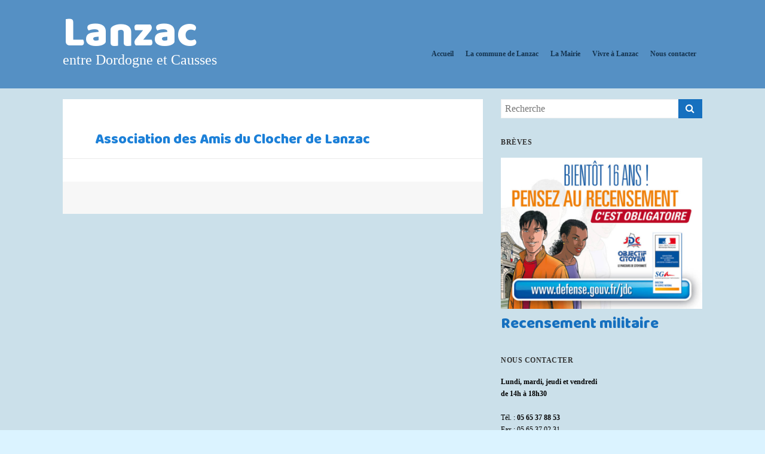

--- FILE ---
content_type: text/html; charset=UTF-8
request_url: http://lanzac.fr/association-des-amis-du-clocher-de-lanzac/
body_size: 10140
content:
<!DOCTYPE HTML>
<html lang="fr-FR">
<head>
	<meta charset="UTF-8">
	<meta name="viewport" content="width=device-width,initial-scale=1,maximum-scale=1,minimum-scale=1" />
	<link rel="profile" href="http://gmpg.org/xfn/11">
	<!--[if lt IE 9]>
	<script src="http://lanzac.fr/wp-content/themes/salt/js/html5shiv.min.js"></script>
	<![endif]-->
	<link rel="pingback" href="http://lanzac.fr/xmlrpc.php">

	<link rel="shortcut icon" href="http://lanzac.fr/wp-content/uploads/2018/06/icone-lanzac.gif" type="image/x-icon" />	
	<title>Association des Amis du Clocher de Lanzac &#8211; Lanzac</title>
<meta name='robots' content='max-image-preview:large' />
<link rel='dns-prefetch' href='//platform-api.sharethis.com' />
<link rel="alternate" type="application/rss+xml" title="Lanzac &raquo; Flux" href="http://lanzac.fr/feed/" />
<link rel="alternate" type="application/rss+xml" title="Lanzac &raquo; Flux des commentaires" href="http://lanzac.fr/comments/feed/" />
<script type="text/javascript">
window._wpemojiSettings = {"baseUrl":"https:\/\/s.w.org\/images\/core\/emoji\/14.0.0\/72x72\/","ext":".png","svgUrl":"https:\/\/s.w.org\/images\/core\/emoji\/14.0.0\/svg\/","svgExt":".svg","source":{"concatemoji":"http:\/\/lanzac.fr\/wp-includes\/js\/wp-emoji-release.min.js?ver=6.2.8"}};
/*! This file is auto-generated */
!function(e,a,t){var n,r,o,i=a.createElement("canvas"),p=i.getContext&&i.getContext("2d");function s(e,t){p.clearRect(0,0,i.width,i.height),p.fillText(e,0,0);e=i.toDataURL();return p.clearRect(0,0,i.width,i.height),p.fillText(t,0,0),e===i.toDataURL()}function c(e){var t=a.createElement("script");t.src=e,t.defer=t.type="text/javascript",a.getElementsByTagName("head")[0].appendChild(t)}for(o=Array("flag","emoji"),t.supports={everything:!0,everythingExceptFlag:!0},r=0;r<o.length;r++)t.supports[o[r]]=function(e){if(p&&p.fillText)switch(p.textBaseline="top",p.font="600 32px Arial",e){case"flag":return s("\ud83c\udff3\ufe0f\u200d\u26a7\ufe0f","\ud83c\udff3\ufe0f\u200b\u26a7\ufe0f")?!1:!s("\ud83c\uddfa\ud83c\uddf3","\ud83c\uddfa\u200b\ud83c\uddf3")&&!s("\ud83c\udff4\udb40\udc67\udb40\udc62\udb40\udc65\udb40\udc6e\udb40\udc67\udb40\udc7f","\ud83c\udff4\u200b\udb40\udc67\u200b\udb40\udc62\u200b\udb40\udc65\u200b\udb40\udc6e\u200b\udb40\udc67\u200b\udb40\udc7f");case"emoji":return!s("\ud83e\udef1\ud83c\udffb\u200d\ud83e\udef2\ud83c\udfff","\ud83e\udef1\ud83c\udffb\u200b\ud83e\udef2\ud83c\udfff")}return!1}(o[r]),t.supports.everything=t.supports.everything&&t.supports[o[r]],"flag"!==o[r]&&(t.supports.everythingExceptFlag=t.supports.everythingExceptFlag&&t.supports[o[r]]);t.supports.everythingExceptFlag=t.supports.everythingExceptFlag&&!t.supports.flag,t.DOMReady=!1,t.readyCallback=function(){t.DOMReady=!0},t.supports.everything||(n=function(){t.readyCallback()},a.addEventListener?(a.addEventListener("DOMContentLoaded",n,!1),e.addEventListener("load",n,!1)):(e.attachEvent("onload",n),a.attachEvent("onreadystatechange",function(){"complete"===a.readyState&&t.readyCallback()})),(e=t.source||{}).concatemoji?c(e.concatemoji):e.wpemoji&&e.twemoji&&(c(e.twemoji),c(e.wpemoji)))}(window,document,window._wpemojiSettings);
</script>
<style type="text/css">
img.wp-smiley,
img.emoji {
	display: inline !important;
	border: none !important;
	box-shadow: none !important;
	height: 1em !important;
	width: 1em !important;
	margin: 0 0.07em !important;
	vertical-align: -0.1em !important;
	background: none !important;
	padding: 0 !important;
}
</style>
	<link rel='stylesheet' id='pfc-style-css' href='http://lanzac.fr/wp-content/plugins/posts-from-category/assets/pfc-style.css?ver=6.2.8' type='text/css' media='all' />
<link rel='stylesheet' id='wp-block-library-css' href='http://lanzac.fr/wp-includes/css/dist/block-library/style.min.css?ver=6.2.8' type='text/css' media='all' />
<link rel='stylesheet' id='classic-theme-styles-css' href='http://lanzac.fr/wp-includes/css/classic-themes.min.css?ver=6.2.8' type='text/css' media='all' />
<style id='global-styles-inline-css' type='text/css'>
body{--wp--preset--color--black: #000000;--wp--preset--color--cyan-bluish-gray: #abb8c3;--wp--preset--color--white: #ffffff;--wp--preset--color--pale-pink: #f78da7;--wp--preset--color--vivid-red: #cf2e2e;--wp--preset--color--luminous-vivid-orange: #ff6900;--wp--preset--color--luminous-vivid-amber: #fcb900;--wp--preset--color--light-green-cyan: #7bdcb5;--wp--preset--color--vivid-green-cyan: #00d084;--wp--preset--color--pale-cyan-blue: #8ed1fc;--wp--preset--color--vivid-cyan-blue: #0693e3;--wp--preset--color--vivid-purple: #9b51e0;--wp--preset--gradient--vivid-cyan-blue-to-vivid-purple: linear-gradient(135deg,rgba(6,147,227,1) 0%,rgb(155,81,224) 100%);--wp--preset--gradient--light-green-cyan-to-vivid-green-cyan: linear-gradient(135deg,rgb(122,220,180) 0%,rgb(0,208,130) 100%);--wp--preset--gradient--luminous-vivid-amber-to-luminous-vivid-orange: linear-gradient(135deg,rgba(252,185,0,1) 0%,rgba(255,105,0,1) 100%);--wp--preset--gradient--luminous-vivid-orange-to-vivid-red: linear-gradient(135deg,rgba(255,105,0,1) 0%,rgb(207,46,46) 100%);--wp--preset--gradient--very-light-gray-to-cyan-bluish-gray: linear-gradient(135deg,rgb(238,238,238) 0%,rgb(169,184,195) 100%);--wp--preset--gradient--cool-to-warm-spectrum: linear-gradient(135deg,rgb(74,234,220) 0%,rgb(151,120,209) 20%,rgb(207,42,186) 40%,rgb(238,44,130) 60%,rgb(251,105,98) 80%,rgb(254,248,76) 100%);--wp--preset--gradient--blush-light-purple: linear-gradient(135deg,rgb(255,206,236) 0%,rgb(152,150,240) 100%);--wp--preset--gradient--blush-bordeaux: linear-gradient(135deg,rgb(254,205,165) 0%,rgb(254,45,45) 50%,rgb(107,0,62) 100%);--wp--preset--gradient--luminous-dusk: linear-gradient(135deg,rgb(255,203,112) 0%,rgb(199,81,192) 50%,rgb(65,88,208) 100%);--wp--preset--gradient--pale-ocean: linear-gradient(135deg,rgb(255,245,203) 0%,rgb(182,227,212) 50%,rgb(51,167,181) 100%);--wp--preset--gradient--electric-grass: linear-gradient(135deg,rgb(202,248,128) 0%,rgb(113,206,126) 100%);--wp--preset--gradient--midnight: linear-gradient(135deg,rgb(2,3,129) 0%,rgb(40,116,252) 100%);--wp--preset--duotone--dark-grayscale: url('#wp-duotone-dark-grayscale');--wp--preset--duotone--grayscale: url('#wp-duotone-grayscale');--wp--preset--duotone--purple-yellow: url('#wp-duotone-purple-yellow');--wp--preset--duotone--blue-red: url('#wp-duotone-blue-red');--wp--preset--duotone--midnight: url('#wp-duotone-midnight');--wp--preset--duotone--magenta-yellow: url('#wp-duotone-magenta-yellow');--wp--preset--duotone--purple-green: url('#wp-duotone-purple-green');--wp--preset--duotone--blue-orange: url('#wp-duotone-blue-orange');--wp--preset--font-size--small: 13px;--wp--preset--font-size--medium: 20px;--wp--preset--font-size--large: 36px;--wp--preset--font-size--x-large: 42px;--wp--preset--spacing--20: 0.44rem;--wp--preset--spacing--30: 0.67rem;--wp--preset--spacing--40: 1rem;--wp--preset--spacing--50: 1.5rem;--wp--preset--spacing--60: 2.25rem;--wp--preset--spacing--70: 3.38rem;--wp--preset--spacing--80: 5.06rem;--wp--preset--shadow--natural: 6px 6px 9px rgba(0, 0, 0, 0.2);--wp--preset--shadow--deep: 12px 12px 50px rgba(0, 0, 0, 0.4);--wp--preset--shadow--sharp: 6px 6px 0px rgba(0, 0, 0, 0.2);--wp--preset--shadow--outlined: 6px 6px 0px -3px rgba(255, 255, 255, 1), 6px 6px rgba(0, 0, 0, 1);--wp--preset--shadow--crisp: 6px 6px 0px rgba(0, 0, 0, 1);}:where(.is-layout-flex){gap: 0.5em;}body .is-layout-flow > .alignleft{float: left;margin-inline-start: 0;margin-inline-end: 2em;}body .is-layout-flow > .alignright{float: right;margin-inline-start: 2em;margin-inline-end: 0;}body .is-layout-flow > .aligncenter{margin-left: auto !important;margin-right: auto !important;}body .is-layout-constrained > .alignleft{float: left;margin-inline-start: 0;margin-inline-end: 2em;}body .is-layout-constrained > .alignright{float: right;margin-inline-start: 2em;margin-inline-end: 0;}body .is-layout-constrained > .aligncenter{margin-left: auto !important;margin-right: auto !important;}body .is-layout-constrained > :where(:not(.alignleft):not(.alignright):not(.alignfull)){max-width: var(--wp--style--global--content-size);margin-left: auto !important;margin-right: auto !important;}body .is-layout-constrained > .alignwide{max-width: var(--wp--style--global--wide-size);}body .is-layout-flex{display: flex;}body .is-layout-flex{flex-wrap: wrap;align-items: center;}body .is-layout-flex > *{margin: 0;}:where(.wp-block-columns.is-layout-flex){gap: 2em;}.has-black-color{color: var(--wp--preset--color--black) !important;}.has-cyan-bluish-gray-color{color: var(--wp--preset--color--cyan-bluish-gray) !important;}.has-white-color{color: var(--wp--preset--color--white) !important;}.has-pale-pink-color{color: var(--wp--preset--color--pale-pink) !important;}.has-vivid-red-color{color: var(--wp--preset--color--vivid-red) !important;}.has-luminous-vivid-orange-color{color: var(--wp--preset--color--luminous-vivid-orange) !important;}.has-luminous-vivid-amber-color{color: var(--wp--preset--color--luminous-vivid-amber) !important;}.has-light-green-cyan-color{color: var(--wp--preset--color--light-green-cyan) !important;}.has-vivid-green-cyan-color{color: var(--wp--preset--color--vivid-green-cyan) !important;}.has-pale-cyan-blue-color{color: var(--wp--preset--color--pale-cyan-blue) !important;}.has-vivid-cyan-blue-color{color: var(--wp--preset--color--vivid-cyan-blue) !important;}.has-vivid-purple-color{color: var(--wp--preset--color--vivid-purple) !important;}.has-black-background-color{background-color: var(--wp--preset--color--black) !important;}.has-cyan-bluish-gray-background-color{background-color: var(--wp--preset--color--cyan-bluish-gray) !important;}.has-white-background-color{background-color: var(--wp--preset--color--white) !important;}.has-pale-pink-background-color{background-color: var(--wp--preset--color--pale-pink) !important;}.has-vivid-red-background-color{background-color: var(--wp--preset--color--vivid-red) !important;}.has-luminous-vivid-orange-background-color{background-color: var(--wp--preset--color--luminous-vivid-orange) !important;}.has-luminous-vivid-amber-background-color{background-color: var(--wp--preset--color--luminous-vivid-amber) !important;}.has-light-green-cyan-background-color{background-color: var(--wp--preset--color--light-green-cyan) !important;}.has-vivid-green-cyan-background-color{background-color: var(--wp--preset--color--vivid-green-cyan) !important;}.has-pale-cyan-blue-background-color{background-color: var(--wp--preset--color--pale-cyan-blue) !important;}.has-vivid-cyan-blue-background-color{background-color: var(--wp--preset--color--vivid-cyan-blue) !important;}.has-vivid-purple-background-color{background-color: var(--wp--preset--color--vivid-purple) !important;}.has-black-border-color{border-color: var(--wp--preset--color--black) !important;}.has-cyan-bluish-gray-border-color{border-color: var(--wp--preset--color--cyan-bluish-gray) !important;}.has-white-border-color{border-color: var(--wp--preset--color--white) !important;}.has-pale-pink-border-color{border-color: var(--wp--preset--color--pale-pink) !important;}.has-vivid-red-border-color{border-color: var(--wp--preset--color--vivid-red) !important;}.has-luminous-vivid-orange-border-color{border-color: var(--wp--preset--color--luminous-vivid-orange) !important;}.has-luminous-vivid-amber-border-color{border-color: var(--wp--preset--color--luminous-vivid-amber) !important;}.has-light-green-cyan-border-color{border-color: var(--wp--preset--color--light-green-cyan) !important;}.has-vivid-green-cyan-border-color{border-color: var(--wp--preset--color--vivid-green-cyan) !important;}.has-pale-cyan-blue-border-color{border-color: var(--wp--preset--color--pale-cyan-blue) !important;}.has-vivid-cyan-blue-border-color{border-color: var(--wp--preset--color--vivid-cyan-blue) !important;}.has-vivid-purple-border-color{border-color: var(--wp--preset--color--vivid-purple) !important;}.has-vivid-cyan-blue-to-vivid-purple-gradient-background{background: var(--wp--preset--gradient--vivid-cyan-blue-to-vivid-purple) !important;}.has-light-green-cyan-to-vivid-green-cyan-gradient-background{background: var(--wp--preset--gradient--light-green-cyan-to-vivid-green-cyan) !important;}.has-luminous-vivid-amber-to-luminous-vivid-orange-gradient-background{background: var(--wp--preset--gradient--luminous-vivid-amber-to-luminous-vivid-orange) !important;}.has-luminous-vivid-orange-to-vivid-red-gradient-background{background: var(--wp--preset--gradient--luminous-vivid-orange-to-vivid-red) !important;}.has-very-light-gray-to-cyan-bluish-gray-gradient-background{background: var(--wp--preset--gradient--very-light-gray-to-cyan-bluish-gray) !important;}.has-cool-to-warm-spectrum-gradient-background{background: var(--wp--preset--gradient--cool-to-warm-spectrum) !important;}.has-blush-light-purple-gradient-background{background: var(--wp--preset--gradient--blush-light-purple) !important;}.has-blush-bordeaux-gradient-background{background: var(--wp--preset--gradient--blush-bordeaux) !important;}.has-luminous-dusk-gradient-background{background: var(--wp--preset--gradient--luminous-dusk) !important;}.has-pale-ocean-gradient-background{background: var(--wp--preset--gradient--pale-ocean) !important;}.has-electric-grass-gradient-background{background: var(--wp--preset--gradient--electric-grass) !important;}.has-midnight-gradient-background{background: var(--wp--preset--gradient--midnight) !important;}.has-small-font-size{font-size: var(--wp--preset--font-size--small) !important;}.has-medium-font-size{font-size: var(--wp--preset--font-size--medium) !important;}.has-large-font-size{font-size: var(--wp--preset--font-size--large) !important;}.has-x-large-font-size{font-size: var(--wp--preset--font-size--x-large) !important;}
.wp-block-navigation a:where(:not(.wp-element-button)){color: inherit;}
:where(.wp-block-columns.is-layout-flex){gap: 2em;}
.wp-block-pullquote{font-size: 1.5em;line-height: 1.6;}
</style>
<link rel='stylesheet' id='contact-form-7-css' href='http://lanzac.fr/wp-content/plugins/contact-form-7/includes/css/styles.css?ver=5.1.3' type='text/css' media='all' />
<link rel='stylesheet' id='events-manager-css' href='http://lanzac.fr/wp-content/plugins/events-manager/includes/css/events_manager.css?ver=5.95' type='text/css' media='all' />
<link rel='stylesheet' id='bwg_fonts-css' href='http://lanzac.fr/wp-content/plugins/photo-gallery/css/bwg-fonts/fonts.css?ver=0.0.1' type='text/css' media='all' />
<link rel='stylesheet' id='sumoselect-css' href='http://lanzac.fr/wp-content/plugins/photo-gallery/css/sumoselect.min.css?ver=3.0.3' type='text/css' media='all' />
<link rel='stylesheet' id='mCustomScrollbar-css' href='http://lanzac.fr/wp-content/plugins/photo-gallery/css/jquery.mCustomScrollbar.min.css?ver=1.5.30' type='text/css' media='all' />
<link rel='stylesheet' id='bwg_googlefonts-css' href='https://fonts.googleapis.com/css?family=Ubuntu&#038;subset=greek,latin,greek-ext,vietnamese,cyrillic-ext,latin-ext,cyrillic' type='text/css' media='all' />
<link rel='stylesheet' id='bwg_frontend-css' href='http://lanzac.fr/wp-content/plugins/photo-gallery/css/styles.min.css?ver=1.5.30' type='text/css' media='all' />
<link rel='stylesheet' id='bootstrap-css' href='http://lanzac.fr/wp-content/themes/salt/css/bootstrap.min.css?ver=3.2.0' type='text/css' media='all' />
<link rel='stylesheet' id='fontawesome-css' href='http://lanzac.fr/wp-content/themes/salt/css/font-awesome.min.css?ver=4.2.1' type='text/css' media='all' />
<link rel='stylesheet' id='main-css' href='http://lanzac.fr/wp-content/themes/salt/css/main.css?ver=1.1.0' type='text/css' media='all' />
<link rel='stylesheet' id='social-css' href='http://lanzac.fr/wp-content/themes/salt/css/social.css?ver=1.0.3' type='text/css' media='all' />
<link rel='stylesheet' id='salt-google-fonts-baloo-css' href='//fonts.googleapis.com/css?family=Baloo%3Aregular%2Cregular&#038;ver=6.2.8' type='text/css' media='all' />
<script type='text/javascript' src='http://lanzac.fr/wp-includes/js/jquery/jquery.min.js?ver=3.6.4' id='jquery-core-js'></script>
<script type='text/javascript' src='http://lanzac.fr/wp-includes/js/jquery/jquery-migrate.min.js?ver=3.4.0' id='jquery-migrate-js'></script>
<script type='text/javascript' src='http://lanzac.fr/wp-content/plugins/posts-from-category/assets/pfc-custom.js?ver=4.0.1' id='pfc-custom-js'></script>
<script type='text/javascript' src='http://lanzac.fr/wp-includes/js/jquery/ui/core.min.js?ver=1.13.2' id='jquery-ui-core-js'></script>
<script type='text/javascript' src='http://lanzac.fr/wp-includes/js/jquery/ui/mouse.min.js?ver=1.13.2' id='jquery-ui-mouse-js'></script>
<script type='text/javascript' src='http://lanzac.fr/wp-includes/js/jquery/ui/sortable.min.js?ver=1.13.2' id='jquery-ui-sortable-js'></script>
<script type='text/javascript' src='http://lanzac.fr/wp-includes/js/jquery/ui/datepicker.min.js?ver=1.13.2' id='jquery-ui-datepicker-js'></script>
<script type='text/javascript' id='jquery-ui-datepicker-js-after'>
jQuery(function(jQuery){jQuery.datepicker.setDefaults({"closeText":"Fermer","currentText":"Aujourd\u2019hui","monthNames":["janvier","f\u00e9vrier","mars","avril","mai","juin","juillet","ao\u00fbt","septembre","octobre","novembre","d\u00e9cembre"],"monthNamesShort":["Jan","F\u00e9v","Mar","Avr","Mai","Juin","Juil","Ao\u00fbt","Sep","Oct","Nov","D\u00e9c"],"nextText":"Suivant","prevText":"Pr\u00e9c\u00e9dent","dayNames":["dimanche","lundi","mardi","mercredi","jeudi","vendredi","samedi"],"dayNamesShort":["dim","lun","mar","mer","jeu","ven","sam"],"dayNamesMin":["D","L","M","M","J","V","S"],"dateFormat":"d MM yy","firstDay":1,"isRTL":false});});
</script>
<script type='text/javascript' src='http://lanzac.fr/wp-includes/js/jquery/ui/menu.min.js?ver=1.13.2' id='jquery-ui-menu-js'></script>
<script type='text/javascript' src='http://lanzac.fr/wp-includes/js/dist/vendor/wp-polyfill-inert.min.js?ver=3.1.2' id='wp-polyfill-inert-js'></script>
<script type='text/javascript' src='http://lanzac.fr/wp-includes/js/dist/vendor/regenerator-runtime.min.js?ver=0.13.11' id='regenerator-runtime-js'></script>
<script type='text/javascript' src='http://lanzac.fr/wp-includes/js/dist/vendor/wp-polyfill.min.js?ver=3.15.0' id='wp-polyfill-js'></script>
<script type='text/javascript' src='http://lanzac.fr/wp-includes/js/dist/dom-ready.min.js?ver=392bdd43726760d1f3ca' id='wp-dom-ready-js'></script>
<script type='text/javascript' src='http://lanzac.fr/wp-includes/js/dist/hooks.min.js?ver=4169d3cf8e8d95a3d6d5' id='wp-hooks-js'></script>
<script type='text/javascript' src='http://lanzac.fr/wp-includes/js/dist/i18n.min.js?ver=9e794f35a71bb98672ae' id='wp-i18n-js'></script>
<script type='text/javascript' id='wp-i18n-js-after'>
wp.i18n.setLocaleData( { 'text direction\u0004ltr': [ 'ltr' ] } );
</script>
<script type='text/javascript' id='wp-a11y-js-translations'>
( function( domain, translations ) {
	var localeData = translations.locale_data[ domain ] || translations.locale_data.messages;
	localeData[""].domain = domain;
	wp.i18n.setLocaleData( localeData, domain );
} )( "default", {"translation-revision-date":"2025-10-01 05:33:45+0000","generator":"GlotPress\/4.0.1","domain":"messages","locale_data":{"messages":{"":{"domain":"messages","plural-forms":"nplurals=2; plural=n > 1;","lang":"fr"},"Notifications":["Notifications"]}},"comment":{"reference":"wp-includes\/js\/dist\/a11y.js"}} );
</script>
<script type='text/javascript' src='http://lanzac.fr/wp-includes/js/dist/a11y.min.js?ver=ecce20f002eda4c19664' id='wp-a11y-js'></script>
<script type='text/javascript' id='jquery-ui-autocomplete-js-extra'>
/* <![CDATA[ */
var uiAutocompleteL10n = {"noResults":"Aucun r\u00e9sultat.","oneResult":"Un r\u00e9sultat trouv\u00e9. Utilisez les fl\u00e8ches haut et bas du clavier pour les parcourir.","manyResults":"%d r\u00e9sultats trouv\u00e9s. Utilisez les fl\u00e8ches haut et bas du clavier pour les parcourir.","itemSelected":"\u00c9l\u00e9ment s\u00e9lectionn\u00e9."};
/* ]]> */
</script>
<script type='text/javascript' src='http://lanzac.fr/wp-includes/js/jquery/ui/autocomplete.min.js?ver=1.13.2' id='jquery-ui-autocomplete-js'></script>
<script type='text/javascript' src='http://lanzac.fr/wp-includes/js/jquery/ui/resizable.min.js?ver=1.13.2' id='jquery-ui-resizable-js'></script>
<script type='text/javascript' src='http://lanzac.fr/wp-includes/js/jquery/ui/draggable.min.js?ver=1.13.2' id='jquery-ui-draggable-js'></script>
<script type='text/javascript' src='http://lanzac.fr/wp-includes/js/jquery/ui/controlgroup.min.js?ver=1.13.2' id='jquery-ui-controlgroup-js'></script>
<script type='text/javascript' src='http://lanzac.fr/wp-includes/js/jquery/ui/checkboxradio.min.js?ver=1.13.2' id='jquery-ui-checkboxradio-js'></script>
<script type='text/javascript' src='http://lanzac.fr/wp-includes/js/jquery/ui/button.min.js?ver=1.13.2' id='jquery-ui-button-js'></script>
<script type='text/javascript' src='http://lanzac.fr/wp-includes/js/jquery/ui/dialog.min.js?ver=1.13.2' id='jquery-ui-dialog-js'></script>
<script type='text/javascript' id='events-manager-js-extra'>
/* <![CDATA[ */
var EM = {"ajaxurl":"http:\/\/lanzac.fr\/wp-admin\/admin-ajax.php","locationajaxurl":"http:\/\/lanzac.fr\/wp-admin\/admin-ajax.php?action=locations_search","firstDay":"1","locale":"fr","dateFormat":"dd\/mm\/yy","ui_css":"http:\/\/lanzac.fr\/wp-content\/plugins\/events-manager\/includes\/css\/jquery-ui.min.css","show24hours":"1","is_ssl":"","bookingInProgress":"Veuillez patienter pendant que la r\u00e9servation est soumise.","tickets_save":"Enregistrer le billet","bookingajaxurl":"http:\/\/lanzac.fr\/wp-admin\/admin-ajax.php","bookings_export_save":"Exporter les r\u00e9servations","bookings_settings_save":"Enregistrer","booking_delete":"Confirmez-vous vouloir le supprimer\u00a0?","booking_offset":"30","bb_full":"Complet","bb_book":"R\u00e9servez maintenant","bb_booking":"R\u00e9servation en cours...","bb_booked":"R\u00e9servation soumis","bb_error":"R\u00e9servation erreur. R\u00e9essayer\u00a0?","bb_cancel":"Annuler","bb_canceling":"Annulation en cours...","bb_cancelled":"Annul\u00e9e","bb_cancel_error":"Annulation erreur. R\u00e9essayer\u00a0?","txt_search":"Recherche","txt_searching":"Recherche en cours...","txt_loading":"Chargement en cours...","event_detach_warning":"Confirmez-vous vouloir d\u00e9tacher cet \u00e9v\u00e8nement\u00a0? Cet \u00e9v\u00e8nement sera alors ind\u00e9pendant de la s\u00e9rie p\u00e9riodique d\u2019\u00e9v\u00e8nements.","delete_recurrence_warning":"Confirmez-vous vouloir effacer toutes les occurrences de cet \u00e9v\u00e8nement\u00a0? Tous les \u00e9v\u00e8nements seront d\u00e9plac\u00e9s vers la poubelle.","disable_bookings_warning":"Confirmez-vous vouloir d\u00e9sactiver les r\u00e9servations\u00a0? Dans l\u2019affirmative, toutes les r\u00e9servations d\u00e9j\u00e0 effectu\u00e9es seront effac\u00e9es. Si vous souhaitez interdire toute nouvelle r\u00e9servation, r\u00e9duisez plut\u00f4t le nombre de places disponibles au nombre de r\u00e9servations d\u00e9j\u00e0 effectu\u00e9es.","booking_warning_cancel":"Confirmez-vous vouloir annuler votre r\u00e9servation\u00a0?"};
/* ]]> */
</script>
<script type='text/javascript' src='http://lanzac.fr/wp-content/plugins/events-manager/includes/js/events-manager.js?ver=5.95' id='events-manager-js'></script>
<script type='text/javascript' src='http://lanzac.fr/wp-content/plugins/photo-gallery/js/jquery.sumoselect.min.js?ver=3.0.3' id='sumoselect-js'></script>
<script type='text/javascript' src='http://lanzac.fr/wp-content/plugins/photo-gallery/js/jquery.mobile.min.js?ver=1.3.2' id='jquery-mobile-js'></script>
<script type='text/javascript' src='http://lanzac.fr/wp-content/plugins/photo-gallery/js/jquery.mCustomScrollbar.concat.min.js?ver=1.5.30' id='mCustomScrollbar-js'></script>
<script type='text/javascript' src='http://lanzac.fr/wp-content/plugins/photo-gallery/js/jquery.fullscreen-0.4.1.min.js?ver=0.4.1' id='jquery-fullscreen-js'></script>
<script type='text/javascript' id='bwg_frontend-js-extra'>
/* <![CDATA[ */
var bwg_objectsL10n = {"bwg_field_required":"field is required.","bwg_mail_validation":"Ce n'est pas une adresse email valide. ","bwg_search_result":"Il n'y a pas d'images correspondant \u00e0 votre recherche.","bwg_select_tag":"Select Tag","bwg_order_by":"Order By","bwg_search":"Recherche","bwg_show_ecommerce":"Show Ecommerce","bwg_hide_ecommerce":"Hide Ecommerce","bwg_show_comments":"Afficher les commentaires","bwg_hide_comments":"Masquer les commentaires","bwg_restore":"Restaurer","bwg_maximize":"Maximisez","bwg_fullscreen":"Plein \u00e9cran","bwg_exit_fullscreen":"Quitter plein \u00e9cran","bwg_search_tag":"SEARCH...","bwg_tag_no_match":"No tags found","bwg_all_tags_selected":"All tags selected","bwg_tags_selected":"tags selected","play":"Lecture","pause":"Pause","is_pro":"","bwg_play":"Lecture","bwg_pause":"Pause","bwg_hide_info":"Masquer info","bwg_show_info":"Afficher infos","bwg_hide_rating":"Masquer note","bwg_show_rating":"Afficher les classifications","ok":"Ok","cancel":"Cancel","select_all":"Select all","lazy_load":"0","lazy_loader":"http:\/\/lanzac.fr\/wp-content\/plugins\/photo-gallery\/images\/ajax_loader.png","front_ajax":"0"};
/* ]]> */
</script>
<script type='text/javascript' src='http://lanzac.fr/wp-content/plugins/photo-gallery/js/scripts.min.js?ver=1.5.30' id='bwg_frontend-js'></script>
<script type='text/javascript' id='wpgmza_data-js-extra'>
/* <![CDATA[ */
var wpgmza_google_api_status = {"message":"Enqueued","code":"ENQUEUED"};
/* ]]> */
</script>
<script type='text/javascript' src='http://lanzac.fr/wp-content/plugins/wp-google-maps/wpgmza_data.js?ver=6.2.8' id='wpgmza_data-js'></script>
<script type='text/javascript' src='//platform-api.sharethis.com/js/sharethis.js#product=ga&#038;property=5e2acca346b8180012d489fd' id='googleanalytics-platform-sharethis-js'></script>
<link rel="https://api.w.org/" href="http://lanzac.fr/wp-json/" /><link rel="alternate" type="application/json" href="http://lanzac.fr/wp-json/wp/v2/pages/272" /><link rel="EditURI" type="application/rsd+xml" title="RSD" href="http://lanzac.fr/xmlrpc.php?rsd" />
<link rel="wlwmanifest" type="application/wlwmanifest+xml" href="http://lanzac.fr/wp-includes/wlwmanifest.xml" />
<meta name="generator" content="WordPress 6.2.8" />
<link rel="canonical" href="http://lanzac.fr/association-des-amis-du-clocher-de-lanzac/" />
<link rel='shortlink' href='http://lanzac.fr/?p=272' />
<link rel="alternate" type="application/json+oembed" href="http://lanzac.fr/wp-json/oembed/1.0/embed?url=http%3A%2F%2Flanzac.fr%2Fassociation-des-amis-du-clocher-de-lanzac%2F" />
<link rel="alternate" type="text/xml+oembed" href="http://lanzac.fr/wp-json/oembed/1.0/embed?url=http%3A%2F%2Flanzac.fr%2Fassociation-des-amis-du-clocher-de-lanzac%2F&#038;format=xml" />
<style type="text/css" media="screen" id="tmpl-salt-typography">
/* Default Override */
body { 
  font-family: "Century Gothic"; 
  font-size: 12px; 
  color: #000000; 
  line-height: 1.2; 

}
/* Paragraph Override */
body p,body ul,body ol,body dl,body address { 
  font-family: "Century Gothic"; 
  color: #000000; 

}
/* H1 Override */
body h1 { 
  font-family: "Baloo"; 
  color: #1670bf; 
  line-height: 1.2; 

}
/* H2 Override */
body h2 { 
  font-family: "Baloo"; 
  color: #1670bf; 
  line-height: 1.2; 

}
/* H3 Override */
body h3 { 

}
/* H4 Override */
body h4 { 

}
/* H5 Override */
body h5 { 

}
/* H6 Override */
body h6 { 

}</style><style type="text/css" media="screen" id="salt-css-tmpl">		
#header h1,
#header p {
  color: #0066bf;
}</style><style type="text/css" media="screen" id="salt-color-tmpl">
/* Lightest Background Color */
body {
	background:#dbf3ff;
}

#wrapper.wide {
	background:#dbf3ff;
}		

/* Main Menu Background Color */
.boxed .nav-wrapper {
	background: #1670bf;
    border-top-color: #1670bf;
    border-bottom-color: #1670bf;
}

/* Dropdown Menu Border Color */
.boxed .nav-wrapper .menu li:hover .children,
.boxed .nav-wrapper .menu li:hover .sub-menu {
	border-color: #dbf3ff;
}

/* Main Text Color */
.page-header h1,
.page-header h2,
.page-header h3,
.menu li ul.children li a:hover,
.menu li ul.sub-menu li a:hover, 
.menu li ul.children li.current_page_item > a,
.menu li ul.sub-menu li.current_page_item > a {
	color: #1c80d8;
}

/* Wide Menu Selected Background */
.wide .menu > li a:hover, 
.wide .menu > li.current-menu-item > a, 
.wide .menu > li.current-page-ancestor > a, 
.wide .menu > li.current_page_parent > a {
	background:#cbe0ea;	
}
	
/* Border Highlight Color */
#footer-widgets {
	border-color: #cbe0ea;
}

/* Light Background Color */
.boxed .entry-footer {
	background-color: #dbf3ff;
}

.wide .entry-footer {
	background-color: #cbe0ea;
}

/* Button Color */
.button, button, 
input[type="button"], 
input[type="reset"], 
input[type="submit"],
.bx-wrapper .bx-pager .bx-pager-item a:hover, 
.bx-wrapper .bx-pager .bx-pager-item a.active {
	background-color:#1670bf;
}

button:hover, .button:hover, button:focus, .button:focus,
input[type="button"]:hover, 
input[type="reset"]:hover, 
input[type="submit"]:hover,  
input[type="button"]:focus, 
input[type="reset"]:focus, 
input[type="submit"]:focus {
	background-color:#1c80d8;
}

/* Link Color */
@media screen and (min-width : 768px){
	.boxed .menu li a {
		color:#ffffff;
	}
}

/* Pagination */
.pagination .current, 
.pagination a:hover {
	background: #1c80d8;
	border-color: #cbe0ea;
	color:#ffffff;
}

.pagination a:link, 
.pagination a:visited, 
.pagination a:active {
	border-color: #cbe0ea;
}
</style>
	<style type="text/css">.broken_link, a.broken_link {
	text-decoration: line-through;
}</style><link rel="icon" href="http://lanzac.fr/wp-content/uploads/2018/06/icone-lanzac.gif" sizes="32x32" />
<link rel="icon" href="http://lanzac.fr/wp-content/uploads/2018/06/icone-lanzac.gif" sizes="192x192" />
<link rel="apple-touch-icon" href="http://lanzac.fr/wp-content/uploads/2018/06/icone-lanzac.gif" />
<meta name="msapplication-TileImage" content="http://lanzac.fr/wp-content/uploads/2018/06/icone-lanzac.gif" />
		<style type="text/css" id="wp-custom-css">
			h1{ font-size: 6em; margin-top: 0}
p.tagline { margin-top: 0; margin-bottom: 0; font-size: 2em; text-align: center;}
#header p { color: #fff; margin-top: 0em; line-height: 0em;}
#header h1 { color: #fff; margin-top: 0.2em;}
#wrapper { background: #cbe0ea; 	margin: 0 10 0 10px;}
#header-wrapper { background: #5590c4;}
p {text-align: justify;}
header.page-header { font-size: 4px; }
a:hover { color: #25cdf7;}
.logo { margin-top: 0em; margin-bottom: 4em;}
.menu li a {color: #14334f; font-weight:bold;}
.slide {max-height:300px;}
.wide .bx-wrapper .copy-container {top: 70%; height: 75px; width: auto; padding:10px;}		</style>
		</head>

<body class="page-template-default page page-id-272 wide two-col-left">

	
	
	<div id="wrapper">

		<div id="header-wrapper">
			
									
			<header id="header">
		
						
				<div class="container">
					
										
					<div class="inner-wrapper">
					<div class="logo">
	<a href="http://lanzac.fr/" title="entre Dordogne et Causses">
						<h1>Lanzac</h1>
				<p class="tagline">entre Dordogne et Causses</p>
			</a>
</div><div class="nav-wrapper">
	<div class="navbar-toggle-wrapper">
		<button type="button" class="navbar-toggle visible-xs-block">
			<span></span>
		</button>		
		<nav role="navigation" id="primary-menu" class="navbar-collapse">
			<div class="menu-lanzac-principal-container"><ul class="menu"><li id="menu-item-358" class="menu-item menu-item-type-custom menu-item-object-custom menu-item-home menu-item-358"><a href="http://lanzac.fr/">Accueil</a></li>
<li id="menu-item-762" class="menu-item menu-item-type-post_type menu-item-object-page menu-item-has-children menu-item-762"><a href="http://lanzac.fr/la-commune-de-lanzac/">La commune de Lanzac</a>
<ul class="sub-menu">
	<li id="menu-item-764" class="menu-item menu-item-type-post_type menu-item-object-page menu-item-764"><a href="http://lanzac.fr/la-commune-de-lanzac/un-peu-dhistoire/">Un peu d&rsquo;histoire</a></li>
	<li id="menu-item-784" class="menu-item menu-item-type-post_type menu-item-object-page menu-item-784"><a href="http://lanzac.fr/la-commune-de-lanzac/venir-a-lanzac/">Venir à Lanzac</a></li>
	<li id="menu-item-766" class="menu-item menu-item-type-post_type menu-item-object-page menu-item-766"><a href="http://lanzac.fr/la-commune-de-lanzac/les-rendez-vous-municipaux/">Les rendez-vous municipaux</a></li>
	<li id="menu-item-765" class="menu-item menu-item-type-post_type menu-item-object-page menu-item-765"><a href="http://lanzac.fr/la-commune-de-lanzac/le-petit-lanzagais/">Le petit lanzagais</a></li>
	<li id="menu-item-763" class="menu-item menu-item-type-post_type menu-item-object-page menu-item-763"><a href="http://lanzac.fr/la-commune-de-lanzac/cauvaldor-communaute-de-communes/">Cauvaldor – Communauté de Communes</a></li>
</ul>
</li>
<li id="menu-item-767" class="menu-item menu-item-type-post_type menu-item-object-page menu-item-has-children menu-item-767"><a href="http://lanzac.fr/la-mairie/">La Mairie</a>
<ul class="sub-menu">
	<li id="menu-item-768" class="menu-item menu-item-type-post_type menu-item-object-page menu-item-768"><a href="http://lanzac.fr/la-mairie/le-conseil-municipal/">Le Conseil Municipal &#8211; comptes rendus et procès verbaux</a></li>
	<li id="menu-item-770" class="menu-item menu-item-type-post_type menu-item-object-page menu-item-770"><a href="http://lanzac.fr/la-mairie/les-demarches-administratives/">Les démarches administratives</a></li>
	<li id="menu-item-769" class="menu-item menu-item-type-post_type menu-item-object-page menu-item-769"><a href="http://lanzac.fr/la-mairie/le-plan-local-durbanisation-intercommunal-habitat-p-l-u/">Le Plan Local d&rsquo;Urbanisation – P.L.U.</a></li>
	<li id="menu-item-772" class="menu-item menu-item-type-post_type menu-item-object-page menu-item-772"><a href="http://lanzac.fr/la-mairie/les-services-aux-administres/">Les services aux administrés</a></li>
</ul>
</li>
<li id="menu-item-830" class="menu-item menu-item-type-post_type menu-item-object-page menu-item-has-children menu-item-830"><a href="http://lanzac.fr/vivre-a-lanzac/">Vivre à Lanzac</a>
<ul class="sub-menu">
	<li id="menu-item-831" class="menu-item menu-item-type-post_type menu-item-object-page menu-item-831"><a href="http://lanzac.fr/vivre-a-lanzac/artisans-commercants-et-professionnels/">Artisans, commerçants et professionnels</a></li>
	<li id="menu-item-832" class="menu-item menu-item-type-post_type menu-item-object-page menu-item-832"><a href="http://lanzac.fr/vivre-a-lanzac/la-vie-associative/">La vie associative</a></li>
	<li id="menu-item-833" class="menu-item menu-item-type-post_type menu-item-object-page menu-item-833"><a href="http://lanzac.fr/vivre-a-lanzac/les-infrastructures-publiques/">Renseignements pratiques</a></li>
	<li id="menu-item-834" class="menu-item menu-item-type-post_type menu-item-object-page menu-item-has-children menu-item-834"><a href="http://lanzac.fr/vivre-a-lanzac/tourisme-et-loisirs/">Tourisme et loisirs</a>
	<ul class="sub-menu">
		<li id="menu-item-835" class="menu-item menu-item-type-post_type menu-item-object-page menu-item-835"><a href="http://lanzac.fr/vivre-a-lanzac/tourisme-et-loisirs/le-camping-municipal/">Le camping municipal</a></li>
	</ul>
</li>
</ul>
</li>
<li id="menu-item-773" class="menu-item menu-item-type-post_type menu-item-object-page menu-item-773"><a href="http://lanzac.fr/nous-contacter/">Nous contacter</a></li>
</ul></div>		</nav>
	</div>
	
	</div>					</div>
					
				</div>
		
						
			</header>
			
				
			
		</div>
		
		
	
	<div id="container" class="container" role="container">

			
		<main id="main" class="row" role="main">
			
				
			<section class="col-sm-8">
			
					
				
<article id="post-272" class="post-272 page type-page status-publish hentry">
	
	
	
	<header class="page-header">
		<h1>Association des Amis du Clocher de Lanzac</h1>		
	</header>

		
	<div class="page-content">
		
				
	</div>
	
		<footer class="page-footer">
			</footer>
		
	
</article>

			
					
			</section>
		
			
	<div id="primary-sidebar" class="widget-area col-sm-4" role="sidebar">
	
				    
			<div id="search-2" class="widget widget_search"><form role="search" method="get" class="search-form" action="http://lanzac.fr/">
	<span class="screen-reader-text">Search for:</span>
	<input type="search" class="search-field" placeholder="Recherche" value="" name="s" />
	<button type="submit" class="search-submit"><span class="fa fa-search"></span></button>
</form></div><div id="pfcwidget-2" class="widget pfc-widget">
		<div class="pfc-posts-wrap">

			<h3 class="widget-title">Brèves</h3>
			<div class="pfc-posts-inner">

				
		<div class="pfc-posts-main">

			
				<div class="pfc-post layout-two">
				
					
						<div class="news-thumb">

							<a href="http://lanzac.fr/recensement-militaire/"><img width="600" height="450" src="http://lanzac.fr/wp-content/uploads/2018/09/e00ae88398.jpg" class="attachment-slide-image size-slide-image wp-post-image" alt="" decoding="async" loading="lazy" srcset="http://lanzac.fr/wp-content/uploads/2018/09/e00ae88398.jpg 800w, http://lanzac.fr/wp-content/uploads/2018/09/e00ae88398-300x225.jpg 300w, http://lanzac.fr/wp-content/uploads/2018/09/e00ae88398-768x576.jpg 768w" sizes="(max-width: 600px) 100vw, 600px" /></a>

						</div>
						
					<div class="news-text-wrap info-with-space">

					    <h2><a href="http://lanzac.fr/recensement-militaire/">Recensement militaire</a></h2>

					    					     
					</div><!-- .news-text-wrap -->

				</div>

				
		</div>

					</div>
		</div>
		</div><div id="text-4" class="widget widget_text"><h3 class="widget-title">Nous contacter</h3>			<div class="textwidget"><p><strong>Lundi, mardi, jeudi et vendredi<br />
</strong><strong>de 14h à 18h30</strong></p>
<p>Tél. : <strong>05 65 37 88 53</strong><br />
Fax : 05 65 37 02 31</p>
<p><a href="mailto:mairie.lanzac@wanadoo.fr?subject=Demande de renseignements">Nous contacter par mail</a>.</p>
</div>
		</div><div id="text-3" class="widget widget_text"><h3 class="widget-title">Marchés publics</h3>			<div class="textwidget"><p><a href="http://lanzac.fr/marches-publics/" rel="noopener"><strong>Accès direct</strong></a></p>
</div>
		</div><div id="custom_html-2" class="widget_text widget widget_custom_html"><div class="textwidget custom-html-widget"></div></div>	    
			
	</div>


		</main><!-- /#main -->
			
	
	</div><!-- /#container -->
	
	

	
	<div id="footer-wrapper">		
		<footer id="footer" class="container">
	
			
			<p class="copyright"><span class="copy">&copy;</span> 2026 ABC Ltd, All Rights Reserved • <a href="http://www.margophiles.com target=_blank">©margophiles</a> • <a href="http://lanzac.fr/mentions-legales-2/">Mentions légales </a></p>
	
		    		    
			<p class="credits">Designed by <a class="ct_logo" href="https://charitythemes.org" title="WordPress Themes for Nonprofits" target="_blank"> charity: themes </a></p>
			
			
						
	
				
		</footer>
	</div>

		
		
	</div><!-- /#wrapper -->

<script>
    jQuery(document).ready(function () {
		jQuery.post('http://lanzac.fr?ga_action=googleanalytics_get_script', {action: 'googleanalytics_get_script'}, function(response) {
			var s = document.createElement("script");
			s.type = "text/javascript";
			s.innerHTML = response;
			jQuery("head").append(s);
		});
    });
</script><script type='text/javascript' id='contact-form-7-js-extra'>
/* <![CDATA[ */
var wpcf7 = {"apiSettings":{"root":"http:\/\/lanzac.fr\/wp-json\/contact-form-7\/v1","namespace":"contact-form-7\/v1"}};
/* ]]> */
</script>
<script type='text/javascript' src='http://lanzac.fr/wp-content/plugins/contact-form-7/includes/js/scripts.js?ver=5.1.3' id='contact-form-7-js'></script>
<script type='text/javascript' src='http://lanzac.fr/wp-content/themes/salt/js/respond.min.js?ver=1.4.2' id='salt_respond-js'></script>
<script type='text/javascript' src='http://lanzac.fr/wp-content/themes/salt/js/global.js?ver=1.0.1' id='salt_global-js'></script>
<script type='text/javascript' src='http://lanzac.fr/wp-includes/js/comment-reply.min.js?ver=6.2.8' id='comment-reply-js'></script>

</body>

</html>

--- FILE ---
content_type: text/css
request_url: http://lanzac.fr/wp-content/themes/salt/css/main.css?ver=1.1.0
body_size: 9128
content:
/*****
/*  ~body
*****/

body {
	background: #f1f1f1;
	color: #666666;
	font-size: 14px;
    font-family: "Helvetica Neue", Helvetica, Arial, "Lucida Grande", sans-serif; 
   	line-height: 1.7em;
	-webkit-font-smoothing: antialiased;
	-moz-osx-font-smoothing: grayscale;	}

#wrapper {
	background: #f1f1f1;
	margin: 0 auto;	}
	
.wide #wrapper {
	width: 100%;
	max-width: none; }

.boxed #wrapper {
	background: #fff;
	max-width: 1170px; }

#container {
	margin-top: 1.429em; }

.container {
	max-width: 1100px; }
	
* {
	-moz-hyphens:none;
	-ms-hyphens:none;
	-webkit-hyphens: none;
	hyphens:none; }

/*****
/*  ~headers
*****/

h1, h2, h3, h4, h5, h6 {
	color: #333;
	margin: 0;
	margin-bottom: 0.714em;
	font-weight: 500;
	line-height: 1.2em;
	word-wrap: break-word; }

h1 a, h2 a, h3 a, h4 a, h5 a, h6 a {
	color: inherit; }

h1 { font-size: 2.625em; /* = 36px */ }
h2 { font-size: 2.143em; /* = 30px */ }
h3 { font-size: 1.714em; /* = 24px */ }
h4 { font-size: 1.286em; /* = 18px */ }
h5 { font-size: 1.143em; /* = 16px */ }
h6 { font-size: 1.000em; /* = 14px */ }

/*****
/*  ~lists
*****/

ul {
	list-style-type: disc;
	margin: 0;
	padding: 0; }

ol {
	list-style-position: outside;
	list-style-type: decimal;
	margin: 0;
	padding: 0; }

dt {
	font-weight: bold; }

dd {
	margin-left: 0; }
		
/*****
/*  ~margins & padding
*****/

p, 
address, 
pre, 
hr, 
ul, 
ol, 
dl, 
dd, 
table {
	margin-bottom: 1.6842em; }
	
p,
hr,
dl,
pre,
form,
table,
address,
blockquote {
	line-height: 1.7em; }

th, td {
	padding: .8em; }

caption {
	padding-bottom: .8em; }

blockquote {
	padding: 0 1em; }

blockquote:first-child {
	margin: .8em 0; }

fieldset {
	margin: 1.6em 0;
	padding: 0 1em 1em; }

legend {
	padding-left: .8em;
	padding-right: .8em; }

legend+* {
	margin-top: 1em; }

input,
textarea {
	padding: .3em .4em .15em; }

select {
	padding: .1em .2em 0; }

option {
	padding: 0 .4em; }

dt {
	margin-bottom: .4em;
	margin-top: .8em; }

ul {
	list-style-type: disc; }

ol {
	list-style-type: decimal; }

ul,
ol {
	margin: 0 1.5em 1.5em 0;
	padding-left: 1.5em; }

li ul,
li ol,
p.post-meta {
	margin: 0; }

form div {
	margin-bottom: .8em; }

/*****
/*  ~table elements
*****/

table,
th,
td {
	border: 1px solid #eaeaea;
	border: 1px solid rgba(51, 51, 51, 0.1); }

table {
	border-collapse: separate;
	border-spacing: 0;
	border-width: 1px 0 0 1px;
	margin: 0 0 1.6em;
	table-layout: fixed; /* Prevents HTML tables from becoming too wide */
	width: 100%; }

caption,
th,
td {
	font-weight: normal;
	text-align: left; }

th {
	border-width: 0 1px 1px 0;
	font-weight: 700; }

td {
	border-width: 0 1px 1px 0; }

th, td {
	padding: 0.4em; }

/*****
/*  ~horizontal rule
*****/

hr {
	background: #dddddd;
	border: none;
	clear: both;
	color: #dddddd;
	float: none;
	height: 1px;
	width: 100%; }

hr.space {
	background: #ffffff;
	color: #ffffff; }

/*****
/*  ~blockquote
*****/

blockquote  { 
	border-left: 4px solid #707070;
	border-left: 4px solid rgba(51, 51, 51, 0.7);
	line-height: 1.8182;
	margin-bottom: 1.8182em;
	margin-left: -1.0909em;
	padding-left: 0.9091em; }
	
blockquote p  { 
	font-style: italic;
	font-size: inherit;
	line-height: inherit; 
	font-weight: inherit; }

blockquote > p:last-child { 
	margin-bottom: 0; }

/*****
/*  ~abbreviations
*****/

abbr[title] {
	border-bottom: 1px dotted;
	cursor: help; }

mark, 
ins {
	background-color: #fff9c0;
	text-decoration: none; }

pre {
	background-color: transparent;
	background-color: rgba(0, 0, 0, 0.01);
	border: 1px solid #eaeaea;
	border: 1px solid rgba(51, 51, 51, 0.1);
	line-height: 1.2;
	margin-bottom: 1.6em;
	max-width: 100%;
	overflow: auto;
	padding: 0.8em;
	white-space: pre;
	white-space: pre-wrap;
	word-wrap: break-word; }
	
/*****
/*  ~links
*****/

a {
	color: #333;
	font-weight: 400;
	text-decoration: none; }

a:hover,
a:focus,
a:active {
	color: #444444;
	outline: 0;
	text-decoration: none; }

::selection {
	background: #999999;
	color: #ffffff;
	text-shadow: none; }

.post-meta a:link, 
.post-meta a:visited, 
.post-more a:link, 
.post-more a:visited, 
.post p.tags a:link, 
.post p.tags a:visited {
	text-decoration: none;
    color: #707070;
    color: rgba(51, 51, 51, 0.7); }
	
.post-more a:hover, 
.post-meta a:hover, 
.post p.tags a:hover {
	color: #666; }
	
.post .title a:link, 
.post .title a:visited {
	color: #293f4c; }

/*****
/*  ~logo
*****/

.logo {
	margin: 3.670% 0;
	display: block; }

.wide .logo {
	float: left;
}

.centered .logo {
	text-align: center; }

.logo h1 {
	margin-top: 0.357em;
	margin-bottom: 0; }

.logo p.tagline {
	margin-top: 0.714em;
	margin-bottom: 0; }

/*****
/*  ~menu bar
*****/

.menu {
	display: block;
	margin: 0;
	padding: 0; }	
	
.boxed .nav-wrapper {
	border-top: 1px solid #e3e3e3;
	border-bottom: 1px solid #e3e3e3; 
}

.wide .nav-wrapper {
	border: none;
	margin: 7% 0 0;
	float: right;
	display: inline-flex;
	display: -webkit-inline-flex;
}	

.centered .nav-wrapper {
	text-align: center; }

ul.menu,		
.menu ul {
	list-style: none;
	margin: 0;
	padding: 0; }
	
.menu li {
	border: 0;
	margin: 0;
	padding: 0;
	position: relative;
	z-index: 5; }

ul.menu > li,
.menu > ul > li {
	float: left;
}

.widget_nav_menu ul li {
	float: none;
}

.menu li:hover {
	white-space: normal;
	z-index: 10000; }

.menu li a {
	color: #333;
	cursor: pointer;
	display: inline-block;
	padding: 8px 10px 6px 10px;
	text-decoration: none; }
	
.menu > li a:hover,
.menu > li.current-menu-item > a,
.menu > li.current-page-ancestor > a,
.menu > li.current_page_parent > a {
	background-color: rgba(255,255,255, 0.2); }

.nav-wrapper .menu li ul.children,
.nav-wrapper .menu li ul.sub-menu { 
	background: #fff;
	left: -999em;
	margin: 0;
	padding: 0;
	position: absolute;
	width: 200px;
	z-index: 999; }
	
.nav-wrapper .menu li > ul.children,
.nav-wrapper .menu li > ul.sub-menu {
	border-top: 3px solid #f1f1f1;
	box-shadow: 0 2px 5px rgba(0, 0, 0, 0.1);
	-moz-box-shadow: 0 2px 5px rgba(0, 0, 0, 0.1);
	-webkit-box-shadow: 0 2px 5px rgba(0, 0, 0, 0.1); }	

.nav-wrapper .menu li > ul.sub-menu ul {
	margin-top: -3px; }
	
.nav-wrapper .menu ul.children li,
.nav-wrapper .menu ul.sub-menu li {
	display: inherit;
	margin: 0;
	padding: 0;
	text-align: left; }

.nav-wrapper .menu ul.children li a,
.nav-wrapper .menu ul.sub-menu li a {
	color: #555;
	display: block;
	padding: 10px 20px; }	

.nav-wrapper .menu ul.children li a:hover,
.nav-wrapper .menu ul.sub-menu li a:hover {
	background: #f7f7f7; }	

.nav-wrapper .menu li:hover > ul {
	left: 0;
	top: auto; }

.nav-wrapper .menu li li:hover > ul {
	left: 200px;
	top: 0px; }
	
.boxed .nav-wrapper .menu li.highlight > a, 
.boxed .nav-wrapper .menu li.highlight.current-menu-item > a,
.boxed .nav-wrapper .menu li.highlight.current-page-ancestor > a,
.boxed .nav-wrapper .menu li.highlight.current_page_parent > a {
  text-align: center;
  padding: 5px 10px;
  margin: 6px 0 0 10px;
  background: -webkit-gradient(linear, left top, left bottom, from(#FFE433), to(#F2A700));
  background: -webkit-linear-gradient(top, #FFE433, #F2A700);
  background: -moz-linear-gradient(top, #FFE433, #F2A700);
  background: -ms-linear-gradient(top, #FFE433, #F2A700);
  background: -o-linear-gradient(top, #FFE433, #F2A700);
  background-color: #F2A700;
  border-radius: 5px;
  text-shadow: #FFF 1px 1px 0px;
  color: #515151;
  text-transform: uppercase;
  font-weight: bold;
}

.boxed .nav-wrapper .menu li.highlight > a:hover {
	background: #FFE433;
}

/*****
/*  ~pagination
*****/

.menu-entries,
.wp-pagenavi, 
.pagination { 
	padding:10px 15px; }

.menu-entries a { 
	display: block; 
	color:#777; 
	text-decoration: none; }

.menu-entries a:hover { 
	text-decoration:underline; }

.wp-pagenavi { 
	margin: 0 !important; 
	text-align: center !important; }
	
.wp-pagenavi a:link,
.wp-pagenavi a:visited { 
	display: inline !important;
	text-decoration: none !important; 
	background: #EEEEEE !important;
	color: #666 !important; 
	padding: 3px 7px !important; 
	border:1px solid #DDDDDD !important; }
	
.wp-pagenavi .current,
.wp-pagenavi .on,
.wp-pagenavi a:hover { 
	padding: 3px 7px !important; 
	background: #ddd !important; 
	order:1px solid #bbb !important; }
	
.wp-pagenavi span.extend, 
.wp-pagenavi span.pages { 
	background:none !important; 
	border:none !important; 
	color:#666 !important; }

.pagination { 
	margin: 0 0 2.500em 0;
	text-align: center; }
	
.pagination a:link,
.pagination a:visited { 
	display: inline; 
	text-decoration: none; 
	color: #666; 
	padding: 3px 7px; 
	border: 1px solid #DDDDDD; }
	
.pagination span.extend, 
.pagination .page-numbers { 
	border: none; color: #666; }

.pagination a:link, 
.pagination a:visited, 
.pagination a:active {
	border:1px solid #dedede; }

.pagination .current, 
.pagination a:hover { 
	padding: 3px 7px; 
	background: #EEEEEE; 
	border: 1px solid #bbb; }
	
/*****
/*  ~breadcrumb
*****/

.breadcrumb {
	padding: 8px 10px;
	margin-top: 0.714em;
	border-bottom: 1px dotted rgba(0, 0, 0, 0.1); }

/*****
/*  ~header & footer
*****/

#header-wrapper {
	background: #fff;
	position: relative;
	z-index: 999; }

#footer-widgets {
	border-top: 12px solid #e9eaee;
	background: #363839;
	padding: 43px 0px 0px;
	color: #fff;
	position: relative;
	overflow: hidden; }

#footer-wrapper {
	z-index: 1;
	position: relative;
	padding: 18px 10px 12px;
	background: #282a2b;
	border-top: 1px solid #4b4c4d; }

#footer p.credits,
#footer p.copyright {
	color: #8C8988;
	font-size: 0.857em; }

#footer p.credits a,
#footer p.copyright a {
	color: #8C8988; }

#footer p.copyright a:hover {
	border-bottom: 1px solid #8C8988; }

#footer p.copyright {
	float: left;
}

#footer p.credits {
    font-family: "Helvetica Neue", Helvetica, Arial, "Lucida Grande", sans-serif;
	text-align: right; }

#footer p.copyright {
	text-align: left; }
	
.ct_logo {
	background: url(../images/logo_ct_2x.png) no-repeat;
	text-indent: -9999px;
	text-align: left;
	display: inline-block;
	width: 90px;
	background-size: contain;
	margin-left: 1px;
	top: 2px;
	position: relative; }

#footer a.ct_logo:hover {
	opacity: 0.8; 
}
	
#footer .seperator {
	margin: 0 5px; }	
	
/*****
/*  ~widgets
*****/

.widget {
	color: #707070;
	color: rgba(51, 51, 51, 0.7);
	-webkit-hyphens: auto;
	-moz-hyphens: auto;
	-ms-hyphens: auto;
	hyphens: auto;
	margin: 0 auto 10%;
	width: 100%;
	word-wrap: break-word; }

.widget a {
	display: block; }
	
.widget pre {
	line-height: 1.2; }

.widget button,
.widget input,
.widget select,
.widget textarea {
	font-size: 14px;
	font-size: 1.000em;
	line-height: 1.5; }

.widget button,
.widget input {
	line-height: normal; }

.widget button,
.widget input[type="button"],
.widget input[type="reset"],
.widget input[type="submit"] {
	font-size: 12px;
	font-size: 0.857em;
	padding: 0.7917em 1.5833em; }

.widget input[type="text"],
.widget input[type="email"],
.widget input[type="phone"],
.widget input[type="url"],
.widget input[type="password"],
.widget input[type="search"],
.widget textarea {
	padding: 0.375em;
	box-sizing: border-box; }

.widget-title {
	color: #333;
	margin: 0 0 1.6em;
	letter-spacing: 0.04em;	
	font-size: 14px;
	font-size: 1.000em;
	text-transform: uppercase; 
	font-weight: bold; }	

.widget > :last-child {
	margin-bottom: 0; }

.widget_calendar table {
	margin: 0; }

.widget_calendar td,
.widget_calendar th {
	line-height: 2.3333;
	text-align: center;
	padding: 0; }

.widget_calendar caption {
	font-weight: 700;
	margin: 0 0 1.6em;
	letter-spacing: 0.04em;
	text-transform: uppercase; }

.widget_calendar tbody a {
	-webkit-tap-highlight-color: rgba(255, 255, 255, 0.3);
	background-color: #333;
	color: #fff;
	display: block;
	font-weight: 700; }

.widget_calendar tbody a:hover,
.widget_calendar tbody a:focus {
	background-color: #707070;
	background-color: rgba(51, 51, 51, 0.7);
	color: #fff; }

.widget_nav_menu .menu li {
	display: block; }
	
.widget_nav_menu .menu li a {
	padding: 0;
}

.widget_nav_menu .menu li.current-menu-item a {
	color: #000;
	font-weight: 500;
}

.widget_archive a,
.widget_categories a,
.widget_links a,
.widget_meta a,
.widget_nav_menu a,
.widget_pages a,
.widget_recent_comments a,
.widget_recent_entries a {
	border: 0; }

.widget_archive ul,
.widget_categories ul,
.widget_links ul,
.widget_meta ul,
.widget_nav_menu ul,
.widget_pages ul,
.widget_recent_comments ul,
.widget_recent_entries ul,
.widget_rss ul {
	list-style: none;
	margin: 0;
	padding: 0; }

.widget_archive li,
.widget_categories li,
.widget_links li,
.widget_meta li,
.widget_nav_menu li,
.widget_pages li,
.widget_recent_comments li,
.widget_recent_entries li {
	border-top: 1px solid #eaeaea;
	border-top: 1px solid rgba(51, 51, 51, 0.1);
	padding: 0.7667em 0; }

.widget_archive li:first-child,
.widget_categories li:first-child,
.widget_links li:first-child,
.widget_meta li:first-child,
.widget_nav_menu li:first-child,
.widget_pages li:first-child,
.widget_recent_comments li:first-child,
.widget_recent_entries li:first-child {
	border-top: 0;
	padding-top: 0; }

.widget_archive li:last-child,
.widget_categories li:last-child,
.widget_links li:last-child,
.widget_meta li:last-child,
.widget_nav_menu li:last-child,
.widget_pages li:last-child,
.widget_recent_comments li:last-child,
.widget_recent_entries li:last-child {
	padding-bottom: 0; }

.widget_categories .children,
.widget_nav_menu .sub-menu,
.widget_pages .children {
	border-top: 1px solid #eaeaea;
	border-top: 1px solid rgba(51, 51, 51, 0.1);
	margin: 0.7667em 0 0 0.8em;
	padding-top: 0.7667em; }

.widget_recent_entries .post-date {
	display: block; }

.widget_rss ul {
	list-style: none;
	margin: 0; }

.widget_rss .rsswidget {
	border: 0;
	font-weight: 700;
	display: inline-block; }

.widget_rss .rsswidget img {
	margin-top: -2px; }

.widget_rss .rss-date,
.widget_rss cite {
	font-size: 12px;
	font-size: 1.2rem;
	font-style: normal;
	display: block;
	line-height: 2;
	opacity: 0.8; }

.textwidget > :last-child {
	margin-bottom: 0; }

.textwidget a {
	border-bottom: 1px solid #333; }

.textwidget a:hover,
.textwidget a:focus {
	border-bottom: 0; }

.textwidget a.button {
	border-bottom: none; }
	
/*****
/*  ~footer widgets
*****/

.footer-widget.widget_nav_menu li a,
.footer-widget,	
.footer-widget a {	
	padding: 0;
	color: #8c8989;
	display: block; }

body .footer-widget p,
body .footer-widget ul,
body .footer-widget ol,
body .footer-widget dl,
body address {
	color: #8c8989; }

.footer-widget h3.widget-title a {
	color: #fff; }

.footer-widget.widget_rss li a:hover,
.footer-widget.widget_meta li a:hover,
.footer-widget.widget_nav_menu li a:hover,
.footer-widget.widget_nav_menu li a:hover,
.footer-widget.widget_nav_menu li.current-menu-item > a,
.footer-widget.widget_nav_menu .current-page-ancestor > a,
.footer-widget.widget_nav_menu .current_page_parent > a {
	background: none;
	color: #fff; }	

.footer-widget .widget-title,
.footer-widget.widget_calendar caption {	
	color: #dddddd; }

.footer-widget.widget_archive li, 
.footer-widget.widget_categories li, 
.footer-widget.widget_links li, 
.footer-widget.widget_meta li, 
.footer-widget.widget_nav_menu li, 
.footer-widget.widget_pages li, 
.footer-widget.widget_recent_comments li, 
.footer-widget.widget_recent_entries li,
.footer-widget.widget_rss li {
	border-top: 1px solid #505152; 
	padding: 0.7667em 0; }

.footer-widget.widget_archive li:first-child,
.footer-widget.widget_categories li:first-child,
.footer-widget.widget_links li:first-child,
.footer-widget.widget_meta li:first-child,
.footer-widget.widget_nav_menu li:first-child,
.footer-widget.widget_pages li:first-child,
.footer-widget.widget_recent_comments li:first-child,
.footer-widget.widget_recent_entries li:first-child,
.footer-widget.widget_rss li:first-child {
	border-top: 0;
	padding-top: 0; }

.footer-widget.widget_archive li:last-child,
.footer-widget.widget_categories li:last-child,
.footer-widget.widget_links li:last-child,
.footer-widget.widget_meta li:last-child,
.footer-widget.widget_nav_menu li:last-child,
.footer-widget.widget_pages li:last-child,
.footer-widget.widget_recent_comments li:last-child,
.footer-widget.widget_recent_entries li:last-child,
.footer-widget.widget_rss li:last-child {
	padding-bottom: 0; }
	
/*****
/*  ~posts & pages
*****/

.hentry {
	background-color: #fff;
	padding-top: 7.6923%;
	margin-bottom: 3.6923%;
	position: relative; }

.boxed .hentry {
	padding-top: 2.6923%; }

.home.page .page.hentry,
.home .hentry.has-post-thumbnail,
.blog .hentry.has-post-thumbnail,
.archive .hentry.has-post-thumbnail,
.single-post .hentry.has-post-thumbnail,
.single .hentry.has-post-thumbnail {
	padding-top: 0;
}

.home.page .page.hentry,
.home .hentry.has-post-thumbnail {
	margin-bottom: 20px; }

.hentry + .hentry {
	border-top: 1px solid rgba(51, 51, 51, 0.1);
}

.post-thumbnail {
	border: 0;
	display: block;
	margin-bottom: 2.4em;
}
.post-thumbnail img {
	display: block;
	margin: 0 auto;
}

a.post-thumbnail:hover,
a.post-thumbnail:focus {
	opacity: 0.85;
}

.entry-header {
	padding: 0 7.6923%;
}

.entry-title {
	font-size: 26px;
	font-size: 1.857em;
	line-height: 1.1538;
	margin-bottom: 0.9231em;
}

.entry-content,
.entry-summary {
	padding: 0 7.6923% 7.6923%;
}

.entry-content > :last-child,
.entry-summary > :last-child {
	margin-bottom: 0;
}

.entry-content,
.entry-summary,
.page-content,
.comment-content {
	-webkit-hyphens: auto;
	-moz-hyphens: auto;
	-ms-hyphens: auto;
	hyphens: auto;
	word-wrap: break-word;
}

.entry-content h1,
.entry-summary h1,
.page-content h1,
.comment-content h1 {
	font-size: 26px;
	font-size: 1.857em;
	line-height: 1.1538;
	margin-top: 1.8462em;
	margin-bottom: 0.9231em;
}

.entry-content h2,
.entry-summary h2,
.page-content h2,
.comment-content h2 {
	font-size: 22px;
	font-size: 1.571em;
	line-height: 1.3636;
	margin-top: 2.1818em;
	margin-bottom: 1.0909em;
}

.entry-content h3,
.entry-summary h3,
.page-content h3,
.comment-content h3 {
	font-size: 18px;
	font-size: 1.286em;
	line-height: 1.3333;
	margin-top: 2.6667em;
	margin-bottom: 1.3333em;
}

.entry-content h4,
.entry-content h5,
.entry-content h6,
.entry-summary h4,
.entry-summary h5,
.entry-summary h6,
.page-content h4,
.page-content h5,
.page-content h6,
.comment-content h4,
.comment-content h5,
.comment-content h6 {
	font-size: 15px;
	font-size: 1.071em;
	line-height: 1.2;
	margin-top: 3.2em;
	margin-bottom: 1.6em;
}

.entry-content h5,
.entry-content h6,
.entry-summary h5,
.entry-summary h6,
.page-content h5,
.page-content h6,
.comment-content h5,
.comment-content h6 {
	letter-spacing: 0.1em;
	text-transform: uppercase;
}

.entry-content > h1:first-child,
.entry-content > h2:first-child,
.entry-content > h3:first-child,
.entry-content > h4:first-child,
.entry-content > h5:first-child,
.entry-content > h6:first-child,
.entry-summary > h1:first-child,
.entry-summary > h2:first-child,
.entry-summary > h3:first-child,
.entry-summary > h4:first-child,
.entry-summary > h5:first-child,
.entry-summary > h6:first-child,
.page-content > h1:first-child,
.page-content > h2:first-child,
.page-content > h3:first-child,
.page-content > h4:first-child,
.page-content > h5:first-child,
.page-content > h6:first-child,
.comment-content > h1:first-child,
.comment-content > h2:first-child,
.comment-content > h3:first-child,
.comment-content > h4:first-child,
.comment-content > h5:first-child,
.comment-content > h6:first-child {
	margin-top: 0;
}

.entry-content a,
.entry-summary a,
.page-content a,
.comment-content a {
	border-bottom: 1px solid #333;
}

.entry-content a:hover,
.entry-content a:focus,
.entry-summary a:hover,
.entry-summary a:focus,
.page-content a:hover,
.page-content a:focus,
.comment-content a:hover,
.comment-content a:focus {
	border-bottom: 0; }

.pingback .comment-body > a:hover,
.pingback .comment-body > a:focus {
	border-bottom: 1px solid #333; }

.entry-content a img,
.entry-summary a img,
.page-content a img,
.comment-content a img {
	display: block;
}

.entry-content .more-link,
.entry-summary .more-link:after {
	white-space: nowrap;
}

.entry-content .more-link:after,
.entry-summary .more-link:after {
	content: "\f429";
	font-size: 1.143em;
	position: relative;
	top: 5px;
}

.author-meta {
	border-top: 1px solid #eaeaea;
	border-top: 1px solid rgba(51, 51, 51, 0.1); }

.author-meta .author-avatar {
	float: left;
	margin: 0 1.6em 1.6em 0; }

.author-heading {
	color: #707070;
	color: rgba(51, 51, 51, 0.7);
	letter-spacing: 0.04em;
	margin-bottom: 1.5em;
	text-transform: uppercase; }

h3.author-title {
	clear: none;
	margin: 0; }

.author-bio {
	font-size: 0.857em;
	overflow: hidden; }

.author-description {
	-webkit-hyphens: auto;
	-moz-hyphens: auto;
	-ms-hyphens: auto;
	hyphens: auto;
	word-wrap: break-word; }

.author-description a {
	border-bottom: 1px solid #333; }

.author-description a:hover,
.author-description a:focus {
	border-bottom: 0; }

.author-description > :last-child {
	margin-bottom: 0; }

.author-link {
	white-space: nowrap; }

.author-link:after {
	content: "\f105"; /* angle-right */
	position: relative;
	top: 1px; }

.page-footer,
.entry-footer {
	background-color: #f7f7f7;
	color: #707070;
	color: rgba(51, 51, 51, 0.7);
	line-height: 1.5;
	padding: 3.8461% 7.6923%; }

.page-footer a,
.entry-footer a {
	border-bottom: 1px solid transparent;
	color: #707070;
	color: rgba(51, 51, 51, 0.7);
}

.page-footer a:hover, 
.entry-footer a:hover {
	border-bottom: 1px solid #333;
}

.page-footer a:hover,
.page-footer a:focus,
.entry-footer a:hover,
.entry-footer a:focus {
	color: #333;
}

.sticky-post {
	background-color: #333;
	color: #fff;
	font-weight: 700;
	letter-spacing: 0.04em;
	padding: 0.25em 0.5em;
	position: absolute;
	top: 0;
	text-transform: uppercase;
}

.updated:not(.published) {
	display: none;
}

.sticky .posted-on {
	display: none;
}

.author-link:after,
.post-date:before,
.post-author:before,
.post-category:before,
.post-tags:before,
.comments-link:before,
.entry-format:before,
.edit-link:before,
.full-size-link:before,
.comment-reply-title small a:before {
	display: inline-block;
	font: normal normal normal 1.000em/1 FontAwesome;
	font-size: inherit;
	text-rendering: auto;
	-webkit-font-smoothing: antialiased;
	-moz-osx-font-smoothing: grayscale;  	
	margin-right: 0.357em;
	position: relative;
}

.post-date,
.post-author,
.post-category,
.post-tags,
.comments-link,
.entry-format,
.full-size-link {
	margin-right: 1em;
}

.post-date:before {
	content: "\f073"; /* Calendar */
}

.post-author:before {
	content: "\f007"; /* Author */
}

.post-category:before {
	content: "\f07c"; /* Categories */
}

.post-tags:before {
	content: "\f02b"; /* Tags */
}

.comments-link:before {
	content: "\f300";
}

.full-size-link:before {
	content: "\f402";
}

.edit-link:before {
	content: "\f040";
}

.slide-container .edit-link,
.section-footer .edit-link {
	font-size: 12px;
}

.edit-link {
	margin: 10px 0 !important; }

.edit-link a {
	border-bottom: 1px solid transparent;
    color: #707070;
    color: rgba(51, 51, 51, 0.7);
    text-transform: capitalize;
    font-size: 12px; }

.edit-link a:hover {
	border-bottom: 1px solid #333;
}

.edit-link a:hover,
.edit-link a:focus,
.edit-link a:hover,
.edit-link a:focus {
	color: #333;
}

.slide-container .edit-link {
	top: 3px;
	position: relative;
}

.slide-container .edit-link a {
	color: #fff;
	border-bottom: 1px solid transparent;
}

.slide-container .edit-link a:hover {
	border-bottom: 1px solid #fff;	
}

.boxed .slide-container .edit-link {
	top: 0;
	left: 10px;
}

.logged-in.admin-bar .section-footer .post-link {
	margin-right: 10px;
}

.comments-link,
.edit-link {
	white-space: nowrap;
}

.page-header {
	background-color: #fff;
	border-bottom: 1px solid rgba(51, 51, 51, 0.1);
	padding: 0 7.6923%;
}

.page-title {
	font-size: 18px;
	font-size: 1.286em;
	line-height: 1.3333;
}

.taxonomy-description {
	color: #707070;
	color: rgba(51, 51, 51, 0.7);
	padding-bottom: 0.4em;
}

.taxonomy-description a {
	border-bottom: 1px solid #333;
}

.taxonomy-description a:hover,
.taxonomy-description a:focus {
	border-bottom: 0;
}

.taxonomy-description > :last-child {
	margin-bottom: 0;
}

.page-content {
	background-color: #fff;
	padding: 2.6923% 7.6923%;
}

.page-content > :last-child {
	margin-bottom: 0;
}

.page-links {
	clear: both;
	margin-bottom: 1.3333em;
}

.page-links a,
.page-links > span {
	border: 1px solid #eaeaea;
	border: 1px solid rgba(51, 51, 51, 0.1);
	display: inline-block;
	font-size: 12px;
	font-size: 0.857em;
	height: 2em;
	line-height: 2;
	margin: 0 0.3333em 0.3333em 0;
	text-align: center;
	width: 2em;
}

.page-links a {
	-webkit-tap-highlight-color: rgba(255, 255, 255, 0.3);
	background-color: #333;
	border-color: #333;
	color: #fff;
}

.page-links a:hover,
.page-links a:focus {
	background-color: #707070;
	background-color: rgba(51, 51, 51, 0.7);
	border-color: transparent;
	color: #fff;
}

.page-links > .page-links-title {
	border: 0;
	color: #707070;
	color: rgba(51, 51, 51, 0.7);
	height: auto;
	margin: 0;
	padding-right: 0.5em;
	width: auto;
}

.entry-attachment {
	margin-bottom: 1.6em;
}

.type-attachment .entry-title {
	-webkit-hyphens: auto;
	-moz-hyphens: auto;
	-ms-hyphens: auto;
	hyphens: auto;
	word-wrap: break-word;
}

.entry-caption {
	color: #707070;
	color: rgba(51, 51, 51, 0.7);
	font-size: 12px;
	font-size: 0.857em;
	-webkit-hyphens: auto;
	-moz-hyphens: auto;
	-ms-hyphens: auto;
	hyphens: auto;
	line-height: 1.5;
	padding-top: 0.5em;
	word-wrap: break-word;
}

.entry-caption > :last-child {
	margin-bottom: 0;
}

/*****
/*  ~Cover Image
*****/

.banner-cover-wrapper {
	position: relative;
}

.banner-cover-wrapper.cover-image {
	background-position: 50%;
	background-repeat: no-repeat;
	background-size: cover;
	margin: 0 auto;
	min-height: 300px;
}

.banner-cover-wrapper .darken {
	text-align: center;
	position: absolute;
	top: 0;
	left: 0;
	width: 100%;
	height: 100%;
}

.banner-cover-wrapper .copy-container {
	margin: 0 auto;	
	left: 50%;
	top: 50%;
	position: absolute;
    -ms-transform: translate( -50%, -50% );
   	-webkit-transform: translate( -50%, -50% ); 
    transform: translate( -50%, -50% );
	box-sizing: border-box;
}

.banner-cover-wrapper h1,
.banner-cover-wrapper p {
	color: #fff;
}

.banner-cover-wrapper h1 {
	margin-bottom: 10px;	
}

/*****
/*  ~slider
*****/

.bx-wrapper {
	margin: 0 auto 0;
}

.bxslider {
	margin: 0;
	padding: 0;
}

.bxslider .slide .slide-container {
	padding: 70px 10px 50px;
	margin: 0 auto;	
}

.boxed .bx-wrapper .copy-container {
	position: absolute;
	left: 0;
	bottom: 0;
	margin-left: 0;
	width: 100%;
	background: rgba(0, 0, 0, 0.5);
	padding: 25px 50px 35px 50px;
	color: #fff;
	-webkit-box-sizing: border-box;
	-moz-box-sizing: border-box;
	box-sizing: border-box;
}

.wide .bx-wrapper .copy-container {
	position: absolute;
    left: 50%;
    top: 0;
    bottom: 0;
    height: 100%;
    margin-left: 265px;
    width: 270px;
    background: rgba(0, 0, 0, 0.7);
    padding: 47px 35px 0 35px;
    color: #fff;
    letter-spacing: 0.01em;
    -webkit-box-sizing: border-box;
    -moz-box-sizing: border-box;
    box-sizing: border-box;
}

.bxslider .slide .copy-container h3 {
	margin: 0;
    font-weight: 500;
    line-height: 1.2em;
	color: #fff;
}

.bxslider .slide .copy-container p {
	margin: 0.6842em 0;
	color: #fff;
    max-height: 210px;
    overflow: hidden;
}

.bxslider .slide .copy-container .bx-slider-btn {
	display: block;
	text-align: center;
}

.boxed .bxslider .slide .copy-container .bx-slider-btn {
	display: inline-block;
}

.darken {
	background-color: rgba(0, 0, 0, 0.4);
}

/*****
/*  ~pager base
*****/

.wide .bx-wrapper .bx-pager {
    position: absolute;
    left: 50%;
    margin-left: 265px;
    width: 270px;
    bottom: 23px;
}

.boxed .bx-wrapper .bx-pager {
	bottom: 0px;
}

.bx-wrapper .bx-pager.bx-default-pager a {
	width: 15px;
	height: 15px;
	background: #f1f1f1;	
    -moz-border-radius: 15px;
    -webkit-border-radius: 15px;
    border-radius: 15px;
}

.bx-pager .bx-pager-item a:hover,
.bx-pager .bx-pager-item a.active {
	background-color: #333;
}

/*****
/*  ~direction base
*****/

.bx-wrapper .bx-controls-direction a {
	text-indent: 0 !important;
}

.bx-wrapper .bx-controls-direction a.bx-next:hover,
.bx-wrapper .bx-controls-direction a.bx-prev:hover {
	opacity: 0.8;  
}
	
.bx-wrapper .bx-controls-direction a:before {
	display: inline-block;
	font-family: 'FontAwesome';
	content:"\f053";
	color: white;
	font-size: 2em;
	top: 2px;
	position: relative;
}
	
.bx-controls-direction a.bx-next:before {
	content: '\f054';
}
	
/*****
/*  ~boxed posts & pages
*****/

.boxed .hentry.page {	
	padding-top: 0; }

.boxed .page-header,
.boxed .entry-header {
	padding: 0; }

.boxed .page-content,
.boxed .entry-content, 
.boxed .entry-summary {
	padding: 0 0 2.6923%; }

.boxed .page-footer,
.boxed .entry-footer {
	padding: 1.8461% 2.6923%; }
	
/*****
/*  ~comments
*****/

.comments-area {
	background-color: #fff;
	border-top: 1px solid #eaeaea;
	border-top: 1px solid rgba(51, 51, 51, 0.1);
	padding: 3.6923% 0; }

.wide .comments-area {
	padding: 7.6923%; }	

.comments-area > :last-child {
	margin-bottom: 0;
}

.comment-list + .comment-respond {
	border-top: 1px solid #eaeaea;
	border-top: 1px solid rgba(51, 51, 51, 0.1);
}

.comment-list + .comment-respond,
.comment-navigation + .comment-respond {
	padding-top: 1.6em;
}

.comments-title,
.comment-reply-title {
	font-size: 18px;
	font-size: 1.286em;
	line-height: 1.3333;
}

.comments-title {
	margin-bottom: 1.3333em;
}

.comment-list {
	list-style: none;
	margin: 0;
	padding: 0; }

.comment-list article,
.comment-list .pingback,
.comment-list .trackback {
	border-top: 1px solid #eaeaea;
	border-top: 1px solid rgba(51, 51, 51, 0.1);
	padding: 1.6em 0;
}

.comment-list .children {
	list-style: none;
	margin: 0;
}

.comment-list .children > li {
	padding-left: 0.8em;
}

.comment-author {
	color: #707070;
	color: rgba(51, 51, 51, 0.7);
	margin-bottom: 0.4em;
}

.comment-author a:hover {
	border-bottom: 1px solid #707070;
	border-bottom: 1px solid rgba(51, 51, 51, 0.7);
}

.comment-author .avatar {
	float: left;
	height: 56px;
	margin-right: 1.6842em;
	top: 3px;
	width: 56px; }

.bypostauthor > article .fn:after {
	content: "\f304";
	position: relative;
	top: 5px;
	left: 3px;
}

.comment-metadata,
.pingback .edit-link {
	color: #707070;
	color: rgba(51, 51, 51, 0.7);
	font-size: 12px;
	font-size: 0.857em;
	line-height: 1.5;
}

.comment-metadata a,
.pingback .edit-link a {
	color: #707070;
	color: rgba(51, 51, 51, 0.7);
}

.comment-metadata a:hover,
.pingback .edit-link a:hover {
	border-bottom: 1px solid #333;
}

.comment-metadata a:hover,
.comment-metadata a:focus,
.pingback .edit-link a:hover,
.pingback .edit-link a:focus {
	color: #333;
}

.comment-metadata {
	margin-bottom: 1.6em;
}

.comment-metadata .edit-link {
	margin-left: 1em;
}

.pingback .edit-link {
	margin-left: 1em;
}

.pingback .edit-link:before {
	top: 5px;
}

.comment-content ul,
.comment-content ol {
	margin: 0 0 1.6em 1.3333em;
}

.comment-content li > ul,
.comment-content li > ol {
	margin-bottom: 0;
}

.comment-content > :last-child {
	margin-bottom: 0;
}

.comment-list .reply {
	font-size: 12px;
	font-size: 0.857em;
}

.comment-list .reply a {
	border: 1px solid #eaeaea;
	border: 1px solid rgba(51, 51, 51, 0.1);
	color: #707070;
	color: rgba(51, 51, 51, 0.7);
	display: inline-block;
	font-weight: 700;
	line-height: 1;
	margin-top: 2em;
	padding: 0.4167em 0.8333em;
	text-transform: uppercase;
}

.comment-list .reply a:hover,
.comment-list .reply a:focus {
	border-color: #333;
	color: #333;
	outline: 0;
}

.comment-form {
	padding-top: 0.6em;
}

.comment-form label {
	color: #707070;
	color: rgba(51, 51, 51, 0.7);
	font-size: 12px;
	font-size: 0.857em;
	font-weight: 700;
	display: block;
	letter-spacing: 0.04em;
	line-height: 1.5;
	text-transform: uppercase;
}

.comment-form input[type="text"],
.comment-form input[type="email"],
.comment-form input[type="url"],
.comment-form input[type="submit"] {
	width: 100%;
}

.comment-notes,
.comment-awaiting-moderation,
.logged-in-as,
.form-allowed-tags {
	color: #707070;
	color: rgba(51, 51, 51, 0.7);
	font-size: 12px;
	font-size: 0.857em;
	line-height: 1.5;
	margin-bottom: 2em;
}

.logged-in-as a:hover {
	border-bottom: 1px solid #333;
}

.no-comments {
	border-top: 1px solid #eaeaea;
	border-top: 1px solid rgba(51, 51, 51, 0.1);
	color: #707070;
	color: rgba(51, 51, 51, 0.7);
	font-weight: 700;
	padding-top: 1.6em;
}

.comment-navigation + .no-comments {
	border-top: 0;
}

.form-allowed-tags code {
	font-family: Inconsolata, monospace;
}

.form-submit {
	margin-bottom: 0;
}

.required {
	color: #c0392b;
}

.comment-reply-title small {
	font-size: 100%;
}

.comment-reply-title small a {
	border: 0;
	float: right;
	height: 32px;
	overflow: hidden;
	width: 26px;
}

.comment-reply-title small a:before {
	content: "\f00d";
	font-size: 2.286em;
	position: relative;
	top: -3px;
}

/*****
/*  ~visibility
*****/

.hidden {
	visibility: hidden; }

.visible {
	visibility: visible; }

.none {
	display: none; }

.hide-desktop {
	display: none; }

.show-desktop {
	display: block; }

/*****
/*  ~media
*****/

.author-avatar .avatar,
.comment-author .avatar {
	border-radius: 50%; }

img {
	-ms-interpolation-mode: bicubic;
	border: 0;
	height: auto;
	max-width: 100%;
	vertical-align: middle; }

.ie8 img {
	height: auto;
	width: auto\9; }

.ie8 img.size-large {
	max-width: 60%;
	width: auto; }

video {
	width: 100%;
	max-width: 100%;
	height: auto; }

embed,
object {
	max-width: 100%; }

svg:not(:root) {
	overflow: hidden; }

/*****
/*  ~forms
*****/

button,
input,
select,
textarea {
	background-color: #f7f7f7;
	border-radius: 0;
	font-size: 1.000em;
	line-height: 1.5;
	margin: 0;
	max-width: 100%;
	vertical-align: baseline; }

button,
input {
	line-height: normal; }

input,
textarea {
	background-image: -webkit-linear-gradient(rgba(255, 255, 255, 0), rgba(255, 255, 255, 0)); /* Removing the inner shadow on iOS inputs */
	border: 1px solid #eaeaea;
	border: 1px solid rgba(51, 51, 51, 0.1);
	color: #707070;
	color: rgba(51, 51, 51, 0.7); }

input:focus,
textarea:focus {
	background-color: #fff;
	border: 1px solid #c1c1c1;
	border: 1px solid rgba(51, 51, 51, 0.3);
	color: #333; } 

input:focus,
select:focus {
	outline: 2px solid #c1c1c1;
	outline: 2px solid rgba(51, 51, 51, 0.3); }

button[disabled],
input[disabled],
select[disabled],
textarea[disabled] {
	cursor: default;
	opacity: .5; }

.button,
button,
input[type="button"],
input[type="reset"],
input[type="submit"] {
	background-color: #333;
	border: none !important;
	color: #fff;
	cursor: pointer;
	font-size: 0.857em;
	font-weight: 700;
	padding: 0.7917em 1.5em;
	text-transform: uppercase; }
	
a.fasc-button {
	border-bottom: none; }

.navbar-toggle {
	color: #fff; 
	background: #333;
	width: 100%; }

.navbar-toggle span { 
	position: relative; 
	display: inline-block; 
	width: 25px; 
	border-top: 3px solid #fff; 
	top: -3px;
	margin-right: 5px; }

.navbar-toggle span:before,
.navbar-toggle span:after { 
	position: absolute; 
	left: 0;
	width: 100%; 
	height: 3px; 
	background: #fff; 
	content: ''; }

.navbar-toggle span:before { top: -9px; }
.navbar-toggle span:after { top: 3px; }

.navbar-toggle span:before,
.navbar-toggle span:after,
.navbar-toggle span {
	-webkit-transition: all .2s linear;
			transition: all .2s linear;
 }

.navbar-toggle.active span { border-color: transparent; }

.navbar-toggle.active span:before {
-webkit-transform: rotate(45deg) translate(2.5px, 6px);
		transform: rotate(45deg) translate(2.5px, 6px); }

.navbar-toggle.active span:after {
-webkit-transform: rotate(-45deg) translate(2.5px, -6px);
		transform: rotate(-45deg) translate(2.5px, -6px); }

.button:hover,
button:hover,
input[type="button"]:hover,
input[type="reset"]:hover,
input[type="submit"]:hover,
.button:focus,
button:focus,
input[type="button"]:focus,
input[type="reset"]:focus,
input[type="submit"]:focus {
	background-color: #707070;
	color: #fff;
	outline: 0; }

.navbar-toggle:hover,
.navbar-toggle:focus {
	background-color: #000; }

input[type="search"] {
	-webkit-appearance: textfield;
}

input[type="search"]::-webkit-search-cancel-button,
input[type="search"]::-webkit-search-decoration {
	-webkit-appearance: none;
}

button::-moz-focus-inner,
input::-moz-focus-inner {
	border: 0;
	padding: 0;
}

input[type="text"],
input[type="email"],
input[type="url"],
input[type="phone"],
input[type="password"],
input[type="search"],
textarea {
	padding: 0.375em;
	width: 100%;
	box-sizing: border-box;
}

textarea {
	overflow: auto;
	vertical-align: top;
}

input[type="text"]:focus,
input[type="email"]:focus,
input[type="url"]:focus,
input[type="password"]:focus,
input[type="search"]:focus,
textarea:focus {
	outline: 0;
}

.search-form,
.post-password-form {
	position: relative; }

.search-wrapper {
	width: 300px;
	position: relative; }

.post-password-form label {
	color: #707070;
	color: rgba(51, 51, 51, 0.7);
	display: block;
	font-size: 0.857em;
	font-weight: 700;
	letter-spacing: 0.04em;
	line-height: 1.5;
	text-transform: uppercase; }

.search-form button[type="submit"],
.post-password-form input[type="submit"] {
	padding: 0.7917em;
	position: absolute;
	right: 0;
	bottom: 0;
}

input[type="checkbox"],
input[type="radio"] {
	padding: 0;
}

.search-form input[type="search"] {
	background: #ffffff;
    border: 1px solid #f1f1f1;
    font-size: 16px; }

.search-form button[type="submit"] {
	top: 0;
	padding: 0.370em;
	width: 40px;
    font-size: 16px; }

/*****
/*  ~wordpress core
*****/
 
.alignnone {
    margin: 5px 20px 20px 0; }

.aligncenter,
div.aligncenter {
    display: block;
    margin: 5px auto 5px auto; }

.alignright {
    float:right;
    margin: 5px 0 20px 20px; }

.alignleft {
    float: left;
    margin: 5px 20px 20px 0; }

a img.alignright {
    float: right;
    margin: 5px 0 20px 20px; }

a img.alignnone {
    margin: 5px 20px 20px 0; }

a img.alignleft {
    float: left;
    margin: 5px 20px 20px 0; }

a img.aligncenter {
    display: block;
    margin-left: auto;
    margin-right: auto }

.wp-caption {
    background: #f9f9f9;
    border: 1px solid #f0f0f0;
    max-width: 96%; /* Image does not overflow the content area */
    padding: 5px 3px 10px;
    text-align: center; }

.wp-caption.alignnone {
    margin: 5px 20px 20px 0; }

.wp-caption.alignleft {
    margin: 5px 20px 20px 0; }

.wp-caption.alignright {
    margin: 5px 0 20px 20px; }

.wp-caption img {
    border: 0 none;
    height: auto;
    margin: 0;
    max-width: 98.5%;
    padding: 0;
    width: auto; }

.wp-caption .wp-caption-text {
    font-size: 14px;
    line-height: 17px;
    margin: 0;
    padding: 5px 0 0; }

/* Text meant only for screen readers. */
.screen-reader-text {
	clip: rect(1px, 1px, 1px, 1px);
	position: absolute !important;
	height: 1px;
	width: 1px;
	overflow: hidden; }

.screen-reader-text:hover,
.screen-reader-text:active,
.screen-reader-text:focus {
	background-color: #f1f1f1;
	border-radius: 3px;
	box-shadow: 0 0 2px 2px rgba(0, 0, 0, 0.6);
	clip: auto !important;
	color: #21759b;
	display: block;
	font-size: 14px;
	font-size: 0.875rem;
	font-weight: bold;
	height: auto;
	left: 5px;
	line-height: normal;
	padding: 15px 23px 14px;
	text-decoration: none;
	top: 5px;
	width: auto;
	z-index: 100000; /* Above WP toolbar. */ }
	
/*****
/*  ~wordpress gallery
*****/

.gallery-meta .iso,
.gallery-meta .camera,
.gallery-meta .shutter,
.gallery-meta .aperture,
.gallery-meta .full-size,
.gallery-meta .focal-length {
	display: block; }
	
.gallery {
	margin-bottom: 1.6em; }

.gallery-item {
	display: inline-block;
	padding: 1.79104477%;
	text-align: center;
	vertical-align: top;
	width: 100%; }

.gallery-columns-2 .gallery-item {
	max-width: 50%; }

.gallery-columns-3 .gallery-item {
	max-width: 33.33%; }

.gallery-columns-4 .gallery-item {
	max-width: 25%; }

.gallery-columns-5 .gallery-item {
	max-width: 20%; }

.gallery-columns-6 .gallery-item {
	max-width: 16.66%; }

.gallery-columns-7 .gallery-item {
	max-width: 14.28%; }

.gallery-columns-8 .gallery-item {
	max-width: 12.5%; }

.gallery-columns-9 .gallery-item {
	max-width: 11.11%; }

.gallery-icon img {
	margin: 0 auto; }

.gallery-caption {
	color: #707070;
	color: rgba(51, 51, 51, 0.7);
	display: block;
	font-size: 12px;
	font-size: 1.2rem;
	line-height: 1.5;
	padding: 0.5em 0; }

.gallery-columns-6 .gallery-caption,
.gallery-columns-7 .gallery-caption,
.gallery-columns-8 .gallery-caption,
.gallery-columns-9 .gallery-caption {
	display: none; }	
	
/*****
/*  ~post thumbnails
*****/
	
img.wp-post-image,
img.attachment-full,
img.attachment-large,
img.attachment-medium,
img.attachment-thumbnail {
	display: block;
	width: auto; }

.size-auto, 
.size-full,
.size-large,
.size-medium,
.size-thumbnail {
	max-width: 100%;
	height: auto; }

article.type-post a.thumbnail {
	display: inline-block;
	float: left; 
	margin-right: 10px; }

article.type-post footer {
	clear: left; }
	
/*****
/*  ~sticky post
*****/

.sticky {
	clear: both; }

/*****
/*  ~sections
*****/


/*****
/*  ~responsive tweaks
*****/

@media (max-width: 1200px) {
	.wide .bx-wrapper .copy-container {
	    margin-left: 0;
	    right: 30px;
	    left: auto;
	}	

	.wide .bx-wrapper .bx-pager {
	    margin-left: 0;
	    right: 30px;
	    left: auto;
	}
}

/* Medium desktop */
@media ( min-width: 768px ) and ( max-width: 979px ) {
	.wide .nav-wrapper {
		border: none;
		margin-top: 4em; 
	}	
}

@media screen and (min-width : 768px){
	.navbar-collapse {
		display: inherit !important; 
	}
}

@media screen and (max-width : 767px){
	
	.logo {
		clear: left;
		text-align: center;
		margin: 0;
		padding-top: 10px;
	}
	
	.wide .logo {
		float: none;	
	}
	
	#header-wrapper .inner-wrapper {
		position: relative;
		padding-bottom: 45px;
	}
	
	#header-wrapper #header .container {
		padding: 0;		
	}
	
	.wide .nav-wrapper {
		margin: 0;
		float: none;
		display: block;
	}
	
	.navbar-toggle-wrapper {
		bottom: 0;
		position: absolute;
		width: 100%;
	}
	
	.nav-wrapper .container {
		padding: 0;
	}
	
	#primary-menu {
		position: relative;
		z-index: 99;
	}
	
	#primary-menu .social-links.menu-right {
		display: none;
	}
	
	.navbar-collapse {
		display: none; }
	
	ul { 
		position: static; }

	.nav-wrapper .menu > ul > li {
		border-bottom: 1px solid #eee;
	}
		
	.nav-wrapper ul.menu li, 
	.nav-wrapper ul.menu li a {
		width: 100%; }

	.show-menu {
		display:block;
	}

	.nav-wrapper .menu {
		position: absolute;
		top: 0px;
		background: #333;
		width: 100%;	
	}
	
	.nav-wrapper .menu li ul.sub-menu {
		border-top-width: 1px;
	}
	
	.nav-wrapper .menu li ul.children,
	.nav-wrapper .menu li ul.sub-menu,
	.nav-wrapper .menu li ul.children, 
	.nav-wrapper .menu li ul.sub-menu, 
	.nav-wrapper .menu li li:hover > ul {
		left: auto;
		top: auto;
		margin: 0;
		padding: 0;
		position: inherit;	}
	
	.nav-wrapper .menu li > ul.children, 
	.nav-wrapper .menu li > ul.sub-menu {
		border-top: none;
	}
	
	.nav-wrapper .menu li ul.children,
	.nav-wrapper .menu li ul.sub-menu {
		background: none;
		width: 100%;
		box-shadow: none;
		-moz-box-shadow: none;
		-webkit-box-shadow: none; }

	.nav-wrapper .menu li ul.children li:last-child,
	.nav-wrapper .menu li ul.sub-menu li:last-child {
		border-bottom: none; }

	.nav-wrapper .menu ul.children li a,
	.nav-wrapper .menu ul.sub-menu li a,
	.nav-wrapper .menu li a {
		color: #fff;
	}
	
	.menu ul.children li a:hover, 
	.menu ul.sub-menu li a:hover {
		background: rgba(255,255,255, 0.2);
	}
		
	#footer p.copyright {
		float: none;
	}
	
	#footer p.copyright,
	#footer p.credits,
	#footer .social-links {
		text-align: center;
	}	
	
	.banner-cover-wrapper.cover-image {
		height: 150px !important;
		min-height: 150px;
	}
	
	.wide .bx-wrapper .copy-container,
	.wide .bx-wrapper .bx-pager {
	    right: 15px;
	}		
}

@media (max-width: 480px) {

	.bx-controls-direction {
		display: none;
	}

	.bxslider .slide .copy-container h3 {
		font-size: 1.875em !important;
	    margin: 0;
	}
	
	.bxslider .slide .copy-container p {
		font-size: 0.750em !important;
	}
	
	.bxslider .image-right .copy-container {
		
	}
	
	.boxed .bx-wrapper .copy-container,
	.wide .bx-wrapper .copy-container {
		text-align: center; 
		padding: 30px 10px 20px; 
		top: 0px;
		-webkit-transform: inherit;
		transform: inherit;
		margin-left: 0;
		right: 0px;
		left: 0px;
		width: 100%;
		height: 100%;		
	}
	
	.wide .bx-wrapper .bx-pager {
	    margin-left: 0;
	    right: 0px;
	    left: 0px;
	    width: 100%;
	}
	
	.widget {
		margin-bottom: 20px;
	}	
}

--- FILE ---
content_type: text/plain
request_url: https://www.google-analytics.com/j/collect?v=1&_v=j102&a=545376702&t=pageview&_s=1&dl=http%3A%2F%2Flanzac.fr%2Fassociation-des-amis-du-clocher-de-lanzac%2F&ul=en-us%40posix&dt=Association%20des%20Amis%20du%20Clocher%20de%20Lanzac%20%E2%80%93%20Lanzac&sr=1280x720&vp=1280x720&_u=IEBAAEABAAAAACAAI~&jid=2131410316&gjid=1980884306&cid=1850613531.1768941885&tid=UA-156881652-1&_gid=300507505.1768941885&_r=1&_slc=1&z=1853492389
body_size: -283
content:
2,cG-WCCHN2B4KF